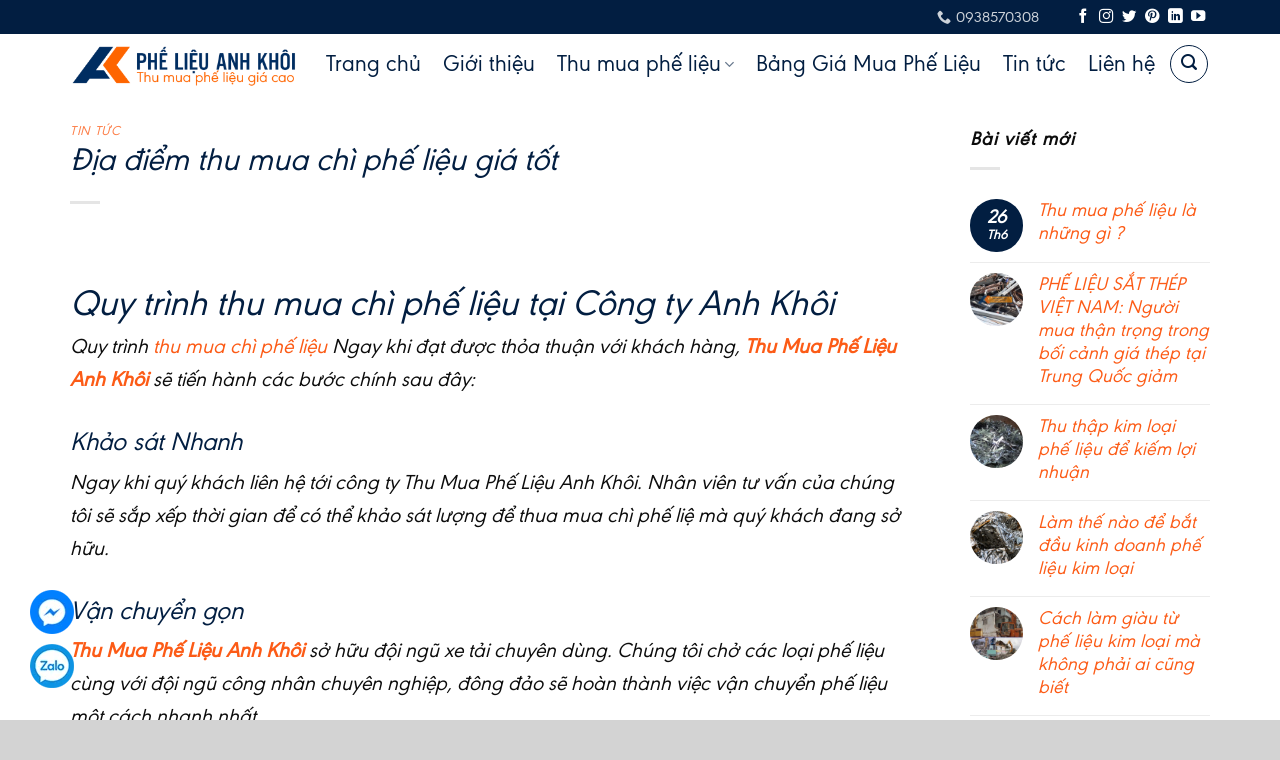

--- FILE ---
content_type: text/html; charset=UTF-8
request_url: https://phelieugiatot.com.vn/thu-mua-chi-phe-lieu/
body_size: 23166
content:
<!DOCTYPE html>
<html lang="vi" prefix="og: https://ogp.me/ns#" class="loading-site no-js">
<head>
	<meta charset="UTF-8" />
	<link rel="profile" href="http://gmpg.org/xfn/11" />
	<link rel="pingback" href="https://phelieugiatot.com.vn/xmlrpc.php" />

	<script>(function(html){html.className = html.className.replace(/\bno-js\b/,'js')})(document.documentElement);</script>
<meta name="viewport" content="width=device-width, initial-scale=1" />
<!-- Tối ưu hóa công cụ tìm kiếm bởi Rank Math - https://rankmath.com/ -->
<title>Địa điểm thu mua chì phế liệu giá tốt - Thu Mua Phế Liệu Giá Cao HCM</title>
<meta name="description" content="Quy trình thu mua chì phế liệu Ngay khi đạt được thỏa thuận với khách hàng, Thu Mua Phế Liệu Anh Khôi sẽ tiến hành các bước chính sau đây:"/>
<meta name="robots" content="index, follow, max-snippet:-1, max-video-preview:-1, max-image-preview:large"/>
<link rel="canonical" href="https://phelieugiatot.com.vn/thu-mua-chi-phe-lieu/" />
<meta property="og:locale" content="vi_VN" />
<meta property="og:type" content="article" />
<meta property="og:title" content="Địa điểm thu mua chì phế liệu giá tốt - Thu Mua Phế Liệu Giá Cao HCM" />
<meta property="og:description" content="Quy trình thu mua chì phế liệu Ngay khi đạt được thỏa thuận với khách hàng, Thu Mua Phế Liệu Anh Khôi sẽ tiến hành các bước chính sau đây:" />
<meta property="og:url" content="https://phelieugiatot.com.vn/thu-mua-chi-phe-lieu/" />
<meta property="og:site_name" content="Thu Mua Phế Liệu Giá Cao HCM" />
<meta property="article:author" content="https://www.facebook.com/muaphelieugiacaotoanquoc" />
<meta property="article:section" content="Tin tức" />
<meta property="og:updated_time" content="2021-04-03T02:37:18+00:00" />
<meta property="og:image" content="https://phelieugiatot.com.vn/wp-content/uploads/2020/11/Phe-Lieu-Giá-Cao-40.jpg" />
<meta property="og:image:secure_url" content="https://phelieugiatot.com.vn/wp-content/uploads/2020/11/Phe-Lieu-Giá-Cao-40.jpg" />
<meta property="og:image:width" content="800" />
<meta property="og:image:height" content="1067" />
<meta property="og:image:alt" content="Địa điểm thu mua chì phế liệu giá tốt" />
<meta property="og:image:type" content="image/jpeg" />
<meta property="article:published_time" content="2020-11-16T16:34:37+00:00" />
<meta property="article:modified_time" content="2021-04-03T02:37:18+00:00" />
<meta name="twitter:card" content="summary_large_image" />
<meta name="twitter:title" content="Địa điểm thu mua chì phế liệu giá tốt - Thu Mua Phế Liệu Giá Cao HCM" />
<meta name="twitter:description" content="Quy trình thu mua chì phế liệu Ngay khi đạt được thỏa thuận với khách hàng, Thu Mua Phế Liệu Anh Khôi sẽ tiến hành các bước chính sau đây:" />
<meta name="twitter:creator" content="@phelieuanhkhoi" />
<meta name="twitter:image" content="https://phelieugiatot.com.vn/wp-content/uploads/2020/11/Phe-Lieu-Giá-Cao-40.jpg" />
<meta name="twitter:label1" content="Được viết bởi" />
<meta name="twitter:data1" content="Phế Liệu Anh Khôi 0938.570.308" />
<meta name="twitter:label2" content="Thời gian để đọc" />
<meta name="twitter:data2" content="3 phút" />
<script type="application/ld+json" class="rank-math-schema">{"@context":"https://schema.org","@graph":[{"@type":["Person","Organization"],"@id":"https://phelieugiatot.com.vn/#person","name":"Thu Mua Ph\u1ebf Li\u1ec7u Gi\u00e1 Cao HCM"},{"@type":"WebSite","@id":"https://phelieugiatot.com.vn/#website","url":"https://phelieugiatot.com.vn","name":"Thu Mua Ph\u1ebf Li\u1ec7u Gi\u00e1 Cao HCM","publisher":{"@id":"https://phelieugiatot.com.vn/#person"},"inLanguage":"vi"},{"@type":"ImageObject","@id":"https://phelieugiatot.com.vn/wp-content/uploads/2020/11/Phe-Lieu-Gia\u0301-Cao-40.jpg","url":"https://phelieugiatot.com.vn/wp-content/uploads/2020/11/Phe-Lieu-Gia\u0301-Cao-40.jpg","width":"800","height":"1067","inLanguage":"vi"},{"@type":"WebPage","@id":"https://phelieugiatot.com.vn/thu-mua-chi-phe-lieu/#webpage","url":"https://phelieugiatot.com.vn/thu-mua-chi-phe-lieu/","name":"\u0110\u1ecba \u0111i\u1ec3m thu mua ch\u00ec ph\u1ebf li\u1ec7u gi\u00e1 t\u1ed1t - Thu Mua Ph\u1ebf Li\u1ec7u Gi\u00e1 Cao HCM","datePublished":"2020-11-16T16:34:37+00:00","dateModified":"2021-04-03T02:37:18+00:00","isPartOf":{"@id":"https://phelieugiatot.com.vn/#website"},"primaryImageOfPage":{"@id":"https://phelieugiatot.com.vn/wp-content/uploads/2020/11/Phe-Lieu-Gia\u0301-Cao-40.jpg"},"inLanguage":"vi"},{"@type":"Person","@id":"https://phelieugiatot.com.vn/author/admin/","name":"Ph\u1ebf Li\u1ec7u Anh Kh\u00f4i 0938.570.308","url":"https://phelieugiatot.com.vn/author/admin/","image":{"@type":"ImageObject","@id":"https://secure.gravatar.com/avatar/95e75a7e984ea940042b2ccad2b2e3233d8ed1d56599837e02d9ce3fc4bae8d1?s=96&amp;d=mm&amp;r=g","url":"https://secure.gravatar.com/avatar/95e75a7e984ea940042b2ccad2b2e3233d8ed1d56599837e02d9ce3fc4bae8d1?s=96&amp;d=mm&amp;r=g","caption":"Ph\u1ebf Li\u1ec7u Anh Kh\u00f4i 0938.570.308","inLanguage":"vi"},"sameAs":["https://phelieugiatot.com.vn/","https://www.facebook.com/muaphelieugiacaotoanquoc","https://twitter.com/phelieuanhkhoi"]},{"@type":"BlogPosting","headline":"\u0110\u1ecba \u0111i\u1ec3m thu mua ch\u00ec ph\u1ebf li\u1ec7u gi\u00e1 t\u1ed1t - Thu Mua Ph\u1ebf Li\u1ec7u Gi\u00e1 Cao HCM","datePublished":"2020-11-16T16:34:37+00:00","dateModified":"2021-04-03T02:37:18+00:00","articleSection":"Tin t\u1ee9c","author":{"@id":"https://phelieugiatot.com.vn/author/admin/","name":"Ph\u1ebf Li\u1ec7u Anh Kh\u00f4i 0938.570.308"},"publisher":{"@id":"https://phelieugiatot.com.vn/#person"},"description":"Quy tr\u00ecnh thu mua ch\u00ec ph\u1ebf li\u1ec7u Ngay khi \u0111\u1ea1t \u0111\u01b0\u1ee3c th\u1ecfa thu\u1eadn v\u1edbi kh\u00e1ch h\u00e0ng, Thu Mua Ph\u1ebf Li\u1ec7u Anh Kh\u00f4i s\u1ebd ti\u1ebfn h\u00e0nh c\u00e1c b\u01b0\u1edbc ch\u00ednh sau \u0111\u00e2y:","name":"\u0110\u1ecba \u0111i\u1ec3m thu mua ch\u00ec ph\u1ebf li\u1ec7u gi\u00e1 t\u1ed1t - Thu Mua Ph\u1ebf Li\u1ec7u Gi\u00e1 Cao HCM","@id":"https://phelieugiatot.com.vn/thu-mua-chi-phe-lieu/#richSnippet","isPartOf":{"@id":"https://phelieugiatot.com.vn/thu-mua-chi-phe-lieu/#webpage"},"image":{"@id":"https://phelieugiatot.com.vn/wp-content/uploads/2020/11/Phe-Lieu-Gia\u0301-Cao-40.jpg"},"inLanguage":"vi","mainEntityOfPage":{"@id":"https://phelieugiatot.com.vn/thu-mua-chi-phe-lieu/#webpage"}}]}</script>
<!-- /Plugin SEO WordPress Rank Math -->

<link rel='prefetch' href='https://phelieugiatot.com.vn/wp-content/themes/flatsome/assets/js/flatsome.js?ver=e2eddd6c228105dac048' />
<link rel='prefetch' href='https://phelieugiatot.com.vn/wp-content/themes/flatsome/assets/js/chunk.slider.js?ver=3.20.4' />
<link rel='prefetch' href='https://phelieugiatot.com.vn/wp-content/themes/flatsome/assets/js/chunk.popups.js?ver=3.20.4' />
<link rel='prefetch' href='https://phelieugiatot.com.vn/wp-content/themes/flatsome/assets/js/chunk.tooltips.js?ver=3.20.4' />
<link rel="alternate" type="application/rss+xml" title="Dòng thông tin Thu Mua Phế Liệu Giá Cao HCM &raquo;" href="https://phelieugiatot.com.vn/feed/" />
<link rel="alternate" type="application/rss+xml" title="Thu Mua Phế Liệu Giá Cao HCM &raquo; Dòng bình luận" href="https://phelieugiatot.com.vn/comments/feed/" />
<link rel="alternate" type="application/rss+xml" title="Thu Mua Phế Liệu Giá Cao HCM &raquo; Địa điểm thu mua chì phế liệu giá tốt Dòng bình luận" href="https://phelieugiatot.com.vn/thu-mua-chi-phe-lieu/feed/" />
<link rel="alternate" title="oNhúng (JSON)" type="application/json+oembed" href="https://phelieugiatot.com.vn/wp-json/oembed/1.0/embed?url=https%3A%2F%2Fphelieugiatot.com.vn%2Fthu-mua-chi-phe-lieu%2F" />
<link rel="alternate" title="oNhúng (XML)" type="text/xml+oembed" href="https://phelieugiatot.com.vn/wp-json/oembed/1.0/embed?url=https%3A%2F%2Fphelieugiatot.com.vn%2Fthu-mua-chi-phe-lieu%2F&#038;format=xml" />
<style id='wp-img-auto-sizes-contain-inline-css' type='text/css'>
img:is([sizes=auto i],[sizes^="auto," i]){contain-intrinsic-size:3000px 1500px}
/*# sourceURL=wp-img-auto-sizes-contain-inline-css */
</style>
<style id='wp-emoji-styles-inline-css' type='text/css'>

	img.wp-smiley, img.emoji {
		display: inline !important;
		border: none !important;
		box-shadow: none !important;
		height: 1em !important;
		width: 1em !important;
		margin: 0 0.07em !important;
		vertical-align: -0.1em !important;
		background: none !important;
		padding: 0 !important;
	}
/*# sourceURL=wp-emoji-styles-inline-css */
</style>
<style id='wp-block-library-inline-css' type='text/css'>
:root{--wp-block-synced-color:#7a00df;--wp-block-synced-color--rgb:122,0,223;--wp-bound-block-color:var(--wp-block-synced-color);--wp-editor-canvas-background:#ddd;--wp-admin-theme-color:#007cba;--wp-admin-theme-color--rgb:0,124,186;--wp-admin-theme-color-darker-10:#006ba1;--wp-admin-theme-color-darker-10--rgb:0,107,160.5;--wp-admin-theme-color-darker-20:#005a87;--wp-admin-theme-color-darker-20--rgb:0,90,135;--wp-admin-border-width-focus:2px}@media (min-resolution:192dpi){:root{--wp-admin-border-width-focus:1.5px}}.wp-element-button{cursor:pointer}:root .has-very-light-gray-background-color{background-color:#eee}:root .has-very-dark-gray-background-color{background-color:#313131}:root .has-very-light-gray-color{color:#eee}:root .has-very-dark-gray-color{color:#313131}:root .has-vivid-green-cyan-to-vivid-cyan-blue-gradient-background{background:linear-gradient(135deg,#00d084,#0693e3)}:root .has-purple-crush-gradient-background{background:linear-gradient(135deg,#34e2e4,#4721fb 50%,#ab1dfe)}:root .has-hazy-dawn-gradient-background{background:linear-gradient(135deg,#faaca8,#dad0ec)}:root .has-subdued-olive-gradient-background{background:linear-gradient(135deg,#fafae1,#67a671)}:root .has-atomic-cream-gradient-background{background:linear-gradient(135deg,#fdd79a,#004a59)}:root .has-nightshade-gradient-background{background:linear-gradient(135deg,#330968,#31cdcf)}:root .has-midnight-gradient-background{background:linear-gradient(135deg,#020381,#2874fc)}:root{--wp--preset--font-size--normal:16px;--wp--preset--font-size--huge:42px}.has-regular-font-size{font-size:1em}.has-larger-font-size{font-size:2.625em}.has-normal-font-size{font-size:var(--wp--preset--font-size--normal)}.has-huge-font-size{font-size:var(--wp--preset--font-size--huge)}.has-text-align-center{text-align:center}.has-text-align-left{text-align:left}.has-text-align-right{text-align:right}.has-fit-text{white-space:nowrap!important}#end-resizable-editor-section{display:none}.aligncenter{clear:both}.items-justified-left{justify-content:flex-start}.items-justified-center{justify-content:center}.items-justified-right{justify-content:flex-end}.items-justified-space-between{justify-content:space-between}.screen-reader-text{border:0;clip-path:inset(50%);height:1px;margin:-1px;overflow:hidden;padding:0;position:absolute;width:1px;word-wrap:normal!important}.screen-reader-text:focus{background-color:#ddd;clip-path:none;color:#444;display:block;font-size:1em;height:auto;left:5px;line-height:normal;padding:15px 23px 14px;text-decoration:none;top:5px;width:auto;z-index:100000}html :where(.has-border-color){border-style:solid}html :where([style*=border-top-color]){border-top-style:solid}html :where([style*=border-right-color]){border-right-style:solid}html :where([style*=border-bottom-color]){border-bottom-style:solid}html :where([style*=border-left-color]){border-left-style:solid}html :where([style*=border-width]){border-style:solid}html :where([style*=border-top-width]){border-top-style:solid}html :where([style*=border-right-width]){border-right-style:solid}html :where([style*=border-bottom-width]){border-bottom-style:solid}html :where([style*=border-left-width]){border-left-style:solid}html :where(img[class*=wp-image-]){height:auto;max-width:100%}:where(figure){margin:0 0 1em}html :where(.is-position-sticky){--wp-admin--admin-bar--position-offset:var(--wp-admin--admin-bar--height,0px)}@media screen and (max-width:600px){html :where(.is-position-sticky){--wp-admin--admin-bar--position-offset:0px}}

/*# sourceURL=wp-block-library-inline-css */
</style><style id='global-styles-inline-css' type='text/css'>
:root{--wp--preset--aspect-ratio--square: 1;--wp--preset--aspect-ratio--4-3: 4/3;--wp--preset--aspect-ratio--3-4: 3/4;--wp--preset--aspect-ratio--3-2: 3/2;--wp--preset--aspect-ratio--2-3: 2/3;--wp--preset--aspect-ratio--16-9: 16/9;--wp--preset--aspect-ratio--9-16: 9/16;--wp--preset--color--black: #000000;--wp--preset--color--cyan-bluish-gray: #abb8c3;--wp--preset--color--white: #ffffff;--wp--preset--color--pale-pink: #f78da7;--wp--preset--color--vivid-red: #cf2e2e;--wp--preset--color--luminous-vivid-orange: #ff6900;--wp--preset--color--luminous-vivid-amber: #fcb900;--wp--preset--color--light-green-cyan: #7bdcb5;--wp--preset--color--vivid-green-cyan: #00d084;--wp--preset--color--pale-cyan-blue: #8ed1fc;--wp--preset--color--vivid-cyan-blue: #0693e3;--wp--preset--color--vivid-purple: #9b51e0;--wp--preset--color--primary: #021e41;--wp--preset--color--secondary: #ff950b;--wp--preset--color--success: #ff950b;--wp--preset--color--alert: #fa0a0a;--wp--preset--gradient--vivid-cyan-blue-to-vivid-purple: linear-gradient(135deg,rgb(6,147,227) 0%,rgb(155,81,224) 100%);--wp--preset--gradient--light-green-cyan-to-vivid-green-cyan: linear-gradient(135deg,rgb(122,220,180) 0%,rgb(0,208,130) 100%);--wp--preset--gradient--luminous-vivid-amber-to-luminous-vivid-orange: linear-gradient(135deg,rgb(252,185,0) 0%,rgb(255,105,0) 100%);--wp--preset--gradient--luminous-vivid-orange-to-vivid-red: linear-gradient(135deg,rgb(255,105,0) 0%,rgb(207,46,46) 100%);--wp--preset--gradient--very-light-gray-to-cyan-bluish-gray: linear-gradient(135deg,rgb(238,238,238) 0%,rgb(169,184,195) 100%);--wp--preset--gradient--cool-to-warm-spectrum: linear-gradient(135deg,rgb(74,234,220) 0%,rgb(151,120,209) 20%,rgb(207,42,186) 40%,rgb(238,44,130) 60%,rgb(251,105,98) 80%,rgb(254,248,76) 100%);--wp--preset--gradient--blush-light-purple: linear-gradient(135deg,rgb(255,206,236) 0%,rgb(152,150,240) 100%);--wp--preset--gradient--blush-bordeaux: linear-gradient(135deg,rgb(254,205,165) 0%,rgb(254,45,45) 50%,rgb(107,0,62) 100%);--wp--preset--gradient--luminous-dusk: linear-gradient(135deg,rgb(255,203,112) 0%,rgb(199,81,192) 50%,rgb(65,88,208) 100%);--wp--preset--gradient--pale-ocean: linear-gradient(135deg,rgb(255,245,203) 0%,rgb(182,227,212) 50%,rgb(51,167,181) 100%);--wp--preset--gradient--electric-grass: linear-gradient(135deg,rgb(202,248,128) 0%,rgb(113,206,126) 100%);--wp--preset--gradient--midnight: linear-gradient(135deg,rgb(2,3,129) 0%,rgb(40,116,252) 100%);--wp--preset--font-size--small: 13px;--wp--preset--font-size--medium: 20px;--wp--preset--font-size--large: 36px;--wp--preset--font-size--x-large: 42px;--wp--preset--spacing--20: 0.44rem;--wp--preset--spacing--30: 0.67rem;--wp--preset--spacing--40: 1rem;--wp--preset--spacing--50: 1.5rem;--wp--preset--spacing--60: 2.25rem;--wp--preset--spacing--70: 3.38rem;--wp--preset--spacing--80: 5.06rem;--wp--preset--shadow--natural: 6px 6px 9px rgba(0, 0, 0, 0.2);--wp--preset--shadow--deep: 12px 12px 50px rgba(0, 0, 0, 0.4);--wp--preset--shadow--sharp: 6px 6px 0px rgba(0, 0, 0, 0.2);--wp--preset--shadow--outlined: 6px 6px 0px -3px rgb(255, 255, 255), 6px 6px rgb(0, 0, 0);--wp--preset--shadow--crisp: 6px 6px 0px rgb(0, 0, 0);}:where(body) { margin: 0; }.wp-site-blocks > .alignleft { float: left; margin-right: 2em; }.wp-site-blocks > .alignright { float: right; margin-left: 2em; }.wp-site-blocks > .aligncenter { justify-content: center; margin-left: auto; margin-right: auto; }:where(.is-layout-flex){gap: 0.5em;}:where(.is-layout-grid){gap: 0.5em;}.is-layout-flow > .alignleft{float: left;margin-inline-start: 0;margin-inline-end: 2em;}.is-layout-flow > .alignright{float: right;margin-inline-start: 2em;margin-inline-end: 0;}.is-layout-flow > .aligncenter{margin-left: auto !important;margin-right: auto !important;}.is-layout-constrained > .alignleft{float: left;margin-inline-start: 0;margin-inline-end: 2em;}.is-layout-constrained > .alignright{float: right;margin-inline-start: 2em;margin-inline-end: 0;}.is-layout-constrained > .aligncenter{margin-left: auto !important;margin-right: auto !important;}.is-layout-constrained > :where(:not(.alignleft):not(.alignright):not(.alignfull)){margin-left: auto !important;margin-right: auto !important;}body .is-layout-flex{display: flex;}.is-layout-flex{flex-wrap: wrap;align-items: center;}.is-layout-flex > :is(*, div){margin: 0;}body .is-layout-grid{display: grid;}.is-layout-grid > :is(*, div){margin: 0;}body{padding-top: 0px;padding-right: 0px;padding-bottom: 0px;padding-left: 0px;}a:where(:not(.wp-element-button)){text-decoration: none;}:root :where(.wp-element-button, .wp-block-button__link){background-color: #32373c;border-width: 0;color: #fff;font-family: inherit;font-size: inherit;font-style: inherit;font-weight: inherit;letter-spacing: inherit;line-height: inherit;padding-top: calc(0.667em + 2px);padding-right: calc(1.333em + 2px);padding-bottom: calc(0.667em + 2px);padding-left: calc(1.333em + 2px);text-decoration: none;text-transform: inherit;}.has-black-color{color: var(--wp--preset--color--black) !important;}.has-cyan-bluish-gray-color{color: var(--wp--preset--color--cyan-bluish-gray) !important;}.has-white-color{color: var(--wp--preset--color--white) !important;}.has-pale-pink-color{color: var(--wp--preset--color--pale-pink) !important;}.has-vivid-red-color{color: var(--wp--preset--color--vivid-red) !important;}.has-luminous-vivid-orange-color{color: var(--wp--preset--color--luminous-vivid-orange) !important;}.has-luminous-vivid-amber-color{color: var(--wp--preset--color--luminous-vivid-amber) !important;}.has-light-green-cyan-color{color: var(--wp--preset--color--light-green-cyan) !important;}.has-vivid-green-cyan-color{color: var(--wp--preset--color--vivid-green-cyan) !important;}.has-pale-cyan-blue-color{color: var(--wp--preset--color--pale-cyan-blue) !important;}.has-vivid-cyan-blue-color{color: var(--wp--preset--color--vivid-cyan-blue) !important;}.has-vivid-purple-color{color: var(--wp--preset--color--vivid-purple) !important;}.has-primary-color{color: var(--wp--preset--color--primary) !important;}.has-secondary-color{color: var(--wp--preset--color--secondary) !important;}.has-success-color{color: var(--wp--preset--color--success) !important;}.has-alert-color{color: var(--wp--preset--color--alert) !important;}.has-black-background-color{background-color: var(--wp--preset--color--black) !important;}.has-cyan-bluish-gray-background-color{background-color: var(--wp--preset--color--cyan-bluish-gray) !important;}.has-white-background-color{background-color: var(--wp--preset--color--white) !important;}.has-pale-pink-background-color{background-color: var(--wp--preset--color--pale-pink) !important;}.has-vivid-red-background-color{background-color: var(--wp--preset--color--vivid-red) !important;}.has-luminous-vivid-orange-background-color{background-color: var(--wp--preset--color--luminous-vivid-orange) !important;}.has-luminous-vivid-amber-background-color{background-color: var(--wp--preset--color--luminous-vivid-amber) !important;}.has-light-green-cyan-background-color{background-color: var(--wp--preset--color--light-green-cyan) !important;}.has-vivid-green-cyan-background-color{background-color: var(--wp--preset--color--vivid-green-cyan) !important;}.has-pale-cyan-blue-background-color{background-color: var(--wp--preset--color--pale-cyan-blue) !important;}.has-vivid-cyan-blue-background-color{background-color: var(--wp--preset--color--vivid-cyan-blue) !important;}.has-vivid-purple-background-color{background-color: var(--wp--preset--color--vivid-purple) !important;}.has-primary-background-color{background-color: var(--wp--preset--color--primary) !important;}.has-secondary-background-color{background-color: var(--wp--preset--color--secondary) !important;}.has-success-background-color{background-color: var(--wp--preset--color--success) !important;}.has-alert-background-color{background-color: var(--wp--preset--color--alert) !important;}.has-black-border-color{border-color: var(--wp--preset--color--black) !important;}.has-cyan-bluish-gray-border-color{border-color: var(--wp--preset--color--cyan-bluish-gray) !important;}.has-white-border-color{border-color: var(--wp--preset--color--white) !important;}.has-pale-pink-border-color{border-color: var(--wp--preset--color--pale-pink) !important;}.has-vivid-red-border-color{border-color: var(--wp--preset--color--vivid-red) !important;}.has-luminous-vivid-orange-border-color{border-color: var(--wp--preset--color--luminous-vivid-orange) !important;}.has-luminous-vivid-amber-border-color{border-color: var(--wp--preset--color--luminous-vivid-amber) !important;}.has-light-green-cyan-border-color{border-color: var(--wp--preset--color--light-green-cyan) !important;}.has-vivid-green-cyan-border-color{border-color: var(--wp--preset--color--vivid-green-cyan) !important;}.has-pale-cyan-blue-border-color{border-color: var(--wp--preset--color--pale-cyan-blue) !important;}.has-vivid-cyan-blue-border-color{border-color: var(--wp--preset--color--vivid-cyan-blue) !important;}.has-vivid-purple-border-color{border-color: var(--wp--preset--color--vivid-purple) !important;}.has-primary-border-color{border-color: var(--wp--preset--color--primary) !important;}.has-secondary-border-color{border-color: var(--wp--preset--color--secondary) !important;}.has-success-border-color{border-color: var(--wp--preset--color--success) !important;}.has-alert-border-color{border-color: var(--wp--preset--color--alert) !important;}.has-vivid-cyan-blue-to-vivid-purple-gradient-background{background: var(--wp--preset--gradient--vivid-cyan-blue-to-vivid-purple) !important;}.has-light-green-cyan-to-vivid-green-cyan-gradient-background{background: var(--wp--preset--gradient--light-green-cyan-to-vivid-green-cyan) !important;}.has-luminous-vivid-amber-to-luminous-vivid-orange-gradient-background{background: var(--wp--preset--gradient--luminous-vivid-amber-to-luminous-vivid-orange) !important;}.has-luminous-vivid-orange-to-vivid-red-gradient-background{background: var(--wp--preset--gradient--luminous-vivid-orange-to-vivid-red) !important;}.has-very-light-gray-to-cyan-bluish-gray-gradient-background{background: var(--wp--preset--gradient--very-light-gray-to-cyan-bluish-gray) !important;}.has-cool-to-warm-spectrum-gradient-background{background: var(--wp--preset--gradient--cool-to-warm-spectrum) !important;}.has-blush-light-purple-gradient-background{background: var(--wp--preset--gradient--blush-light-purple) !important;}.has-blush-bordeaux-gradient-background{background: var(--wp--preset--gradient--blush-bordeaux) !important;}.has-luminous-dusk-gradient-background{background: var(--wp--preset--gradient--luminous-dusk) !important;}.has-pale-ocean-gradient-background{background: var(--wp--preset--gradient--pale-ocean) !important;}.has-electric-grass-gradient-background{background: var(--wp--preset--gradient--electric-grass) !important;}.has-midnight-gradient-background{background: var(--wp--preset--gradient--midnight) !important;}.has-small-font-size{font-size: var(--wp--preset--font-size--small) !important;}.has-medium-font-size{font-size: var(--wp--preset--font-size--medium) !important;}.has-large-font-size{font-size: var(--wp--preset--font-size--large) !important;}.has-x-large-font-size{font-size: var(--wp--preset--font-size--x-large) !important;}
/*# sourceURL=global-styles-inline-css */
</style>

<link rel='stylesheet' id='flatsome-main-css' href='https://phelieugiatot.com.vn/wp-content/themes/flatsome/assets/css/flatsome.css?ver=3.20.4' type='text/css' media='all' />
<style id='flatsome-main-inline-css' type='text/css'>
@font-face {
				font-family: "fl-icons";
				font-display: block;
				src: url(https://phelieugiatot.com.vn/wp-content/themes/flatsome/assets/css/icons/fl-icons.eot?v=3.20.4);
				src:
					url(https://phelieugiatot.com.vn/wp-content/themes/flatsome/assets/css/icons/fl-icons.eot#iefix?v=3.20.4) format("embedded-opentype"),
					url(https://phelieugiatot.com.vn/wp-content/themes/flatsome/assets/css/icons/fl-icons.woff2?v=3.20.4) format("woff2"),
					url(https://phelieugiatot.com.vn/wp-content/themes/flatsome/assets/css/icons/fl-icons.ttf?v=3.20.4) format("truetype"),
					url(https://phelieugiatot.com.vn/wp-content/themes/flatsome/assets/css/icons/fl-icons.woff?v=3.20.4) format("woff"),
					url(https://phelieugiatot.com.vn/wp-content/themes/flatsome/assets/css/icons/fl-icons.svg?v=3.20.4#fl-icons) format("svg");
			}
/*# sourceURL=flatsome-main-inline-css */
</style>
<link rel='stylesheet' id='flatsome-style-css' href='https://phelieugiatot.com.vn/wp-content/themes/flatsome-child/style.css?ver=3.0' type='text/css' media='all' />
<script type="text/javascript" src="https://phelieugiatot.com.vn/wp-includes/js/jquery/jquery.min.js?ver=3.7.1" id="jquery-core-js"></script>
<script type="text/javascript" src="https://phelieugiatot.com.vn/wp-includes/js/jquery/jquery-migrate.min.js?ver=3.4.1" id="jquery-migrate-js"></script>
<script type="text/javascript" src="https://phelieugiatot.com.vn/wp-content/plugins/foxtool/link/index.js?ver=2.5.3" id="index-ft-js"></script>
<link rel="https://api.w.org/" href="https://phelieugiatot.com.vn/wp-json/" /><link rel="alternate" title="JSON" type="application/json" href="https://phelieugiatot.com.vn/wp-json/wp/v2/posts/2819" /><link rel="EditURI" type="application/rsd+xml" title="RSD" href="https://phelieugiatot.com.vn/xmlrpc.php?rsd" />
<meta name="generator" content="WordPress 6.9" />
<link rel='shortlink' href='https://phelieugiatot.com.vn/?p=2819' />
<!-- Global site tag (gtag.js) - Google Analytics -->
<script async src="https://www.googletagmanager.com/gtag/js?id=G-RM836PSQ84"></script>
<script>
  window.dataLayer = window.dataLayer || [];
  function gtag(){dataLayer.push(arguments);}
  gtag('js', new Date());

  gtag('config', 'G-RM836PSQ84');
</script>
<link rel="icon" href="https://phelieugiatot.com.vn/wp-content/uploads/2020/10/icon.png" sizes="32x32" />
<link rel="icon" href="https://phelieugiatot.com.vn/wp-content/uploads/2020/10/icon.png" sizes="192x192" />
<link rel="apple-touch-icon" href="https://phelieugiatot.com.vn/wp-content/uploads/2020/10/icon.png" />
<meta name="msapplication-TileImage" content="https://phelieugiatot.com.vn/wp-content/uploads/2020/10/icon.png" />
<style id="custom-css" type="text/css">:root {--primary-color: #021e41;--fs-color-primary: #021e41;--fs-color-secondary: #ff950b;--fs-color-success: #ff950b;--fs-color-alert: #fa0a0a;--fs-color-base: #0C0C0C;--fs-experimental-link-color: #fc5b16;--fs-experimental-link-color-hover: #000000;}.tooltipster-base {--tooltip-color: #fff;--tooltip-bg-color: #000;}.off-canvas-right .mfp-content, .off-canvas-left .mfp-content {--drawer-width: 300px;}html{background-color:#D3D3D3!important;}.container-width, .full-width .ubermenu-nav, .container, .row{max-width: 1170px}.row.row-collapse{max-width: 1140px}.row.row-small{max-width: 1162.5px}.row.row-large{max-width: 1200px}.header-main{height: 60px}#logo img{max-height: 60px}#logo{width:226px;}#logo img{padding:5px 0;}.header-bottom{min-height: 35px}.header-top{min-height: 20px}.transparent .header-main{height: 60px}.transparent #logo img{max-height: 60px}.has-transparent + .page-title:first-of-type,.has-transparent + #main > .page-title,.has-transparent + #main > div > .page-title,.has-transparent + #main .page-header-wrapper:first-of-type .page-title{padding-top: 90px;}.transparent .header-wrapper{background-color: rgba(10,10,10,0.38)!important;}.transparent .top-divider{display: none;}.header.show-on-scroll,.stuck .header-main{height:86px!important}.stuck #logo img{max-height: 86px!important}.search-form{ width: 53%;}.header-bg-color {background-color: rgba(255,255,255,0.67)}.header-bottom {background-color: #008749}.header-main .nav > li > a{line-height: 32px }.stuck .header-main .nav > li > a{line-height: 50px }.header-bottom-nav > li > a{line-height: 32px }@media (max-width: 549px) {.header-main{height: 70px}#logo img{max-height: 70px}}.main-menu-overlay{background-color: rgba(71,71,71,0.84)}.nav-dropdown-has-arrow.nav-dropdown-has-border li.has-dropdown:before{border-bottom-color: #007211;}.nav .nav-dropdown{border-color: #007211 }.nav-dropdown{border-radius:3px}.nav-dropdown{font-size:100%}.nav-dropdown-has-arrow li.has-dropdown:after{border-bottom-color: #FFFFFF;}.nav .nav-dropdown{background-color: #FFFFFF}h1,h2,h3,h4,h5,h6,.heading-font{color: #021e41;}body{font-size: 120%;}@media screen and (max-width: 549px){body{font-size: 120%;}}body{font-family: "Open Sans Condensed", sans-serif;}body {font-weight: 400;font-style: italic;}.nav > li > a {font-family: Roboto, sans-serif;}.mobile-sidebar-levels-2 .nav > li > ul > li > a {font-family: Roboto, sans-serif;}.nav > li > a,.mobile-sidebar-levels-2 .nav > li > ul > li > a {font-weight: 700;font-style: normal;}h1,h2,h3,h4,h5,h6,.heading-font, .off-canvas-center .nav-sidebar.nav-vertical > li > a{font-family: "Open Sans Condensed", sans-serif;}h1,h2,h3,h4,h5,h6,.heading-font,.banner h1,.banner h2 {font-weight: 400;font-style: italic;}.alt-font{font-family: Helvetica,Arial,sans-serif;}.breadcrumbs{text-transform: none;}button,.button{text-transform: none;}.nav > li > a, .links > li > a{text-transform: none;}.section-title span{text-transform: none;}h3.widget-title,span.widget-title{text-transform: none;}.header:not(.transparent) .top-bar-nav > li > a {color: #ffffff;}.header:not(.transparent) .top-bar-nav.nav > li > a:hover,.header:not(.transparent) .top-bar-nav.nav > li.active > a,.header:not(.transparent) .top-bar-nav.nav > li.current > a,.header:not(.transparent) .top-bar-nav.nav > li > a.active,.header:not(.transparent) .top-bar-nav.nav > li > a.current{color: #eeee22;}.top-bar-nav.nav-line-bottom > li > a:before,.top-bar-nav.nav-line-grow > li > a:before,.top-bar-nav.nav-line > li > a:before,.top-bar-nav.nav-box > li > a:hover,.top-bar-nav.nav-box > li.active > a,.top-bar-nav.nav-pills > li > a:hover,.top-bar-nav.nav-pills > li.active > a{color:#FFF!important;background-color: #eeee22;}.header:not(.transparent) .header-nav-main.nav > li > a {color: #021e41;}.header:not(.transparent) .header-nav-main.nav > li > a:hover,.header:not(.transparent) .header-nav-main.nav > li.active > a,.header:not(.transparent) .header-nav-main.nav > li.current > a,.header:not(.transparent) .header-nav-main.nav > li > a.active,.header:not(.transparent) .header-nav-main.nav > li > a.current{color: #ff950b;}.header-nav-main.nav-line-bottom > li > a:before,.header-nav-main.nav-line-grow > li > a:before,.header-nav-main.nav-line > li > a:before,.header-nav-main.nav-box > li > a:hover,.header-nav-main.nav-box > li.active > a,.header-nav-main.nav-pills > li > a:hover,.header-nav-main.nav-pills > li.active > a{color:#FFF!important;background-color: #ff950b;}.header:not(.transparent) .header-bottom-nav.nav > li > a{color: #ffffff;}.header:not(.transparent) .header-bottom-nav.nav > li > a:hover,.header:not(.transparent) .header-bottom-nav.nav > li.active > a,.header:not(.transparent) .header-bottom-nav.nav > li.current > a,.header:not(.transparent) .header-bottom-nav.nav > li > a.active,.header:not(.transparent) .header-bottom-nav.nav > li > a.current{color: #eeee22;}.header-bottom-nav.nav-line-bottom > li > a:before,.header-bottom-nav.nav-line-grow > li > a:before,.header-bottom-nav.nav-line > li > a:before,.header-bottom-nav.nav-box > li > a:hover,.header-bottom-nav.nav-box > li.active > a,.header-bottom-nav.nav-pills > li > a:hover,.header-bottom-nav.nav-pills > li.active > a{color:#FFF!important;background-color: #eeee22;}.current .breadcrumb-step, [data-icon-label]:after, .button#place_order,.button.checkout,.checkout-button,.single_add_to_cart_button.button, .sticky-add-to-cart-select-options-button{background-color: #DD3333!important }.header-main .social-icons,.header-main .cart-icon strong,.header-main .menu-title,.header-main .header-button > .button.is-outline,.header-main .nav > li > a > i:not(.icon-angle-down){color: #021e41!important;}.header-main .header-button > .button.is-outline,.header-main .cart-icon strong:after,.header-main .cart-icon strong{border-color: #021e41!important;}.header-main .header-button > .button:not(.is-outline){background-color: #021e41!important;}.header-main .current-dropdown .cart-icon strong,.header-main .header-button > .button:hover,.header-main .header-button > .button:hover i,.header-main .header-button > .button:hover span{color:#FFF!important;}.header-main .menu-title:hover,.header-main .social-icons a:hover,.header-main .header-button > .button.is-outline:hover,.header-main .nav > li > a:hover > i:not(.icon-angle-down){color: #e89247!important;}.header-main .current-dropdown .cart-icon strong,.header-main .header-button > .button:hover{background-color: #e89247!important;}.header-main .current-dropdown .cart-icon strong:after,.header-main .current-dropdown .cart-icon strong,.header-main .header-button > .button:hover{border-color: #e89247!important;}.footer-2{background-color: #081B29}.absolute-footer, html{background-color: rgba(0,0,0,0.86)}.page-title-small + main .product-container > .row{padding-top:0;}.nav-vertical-fly-out > li + li {border-top-width: 1px; border-top-style: solid;}/* Custom CSS */.header.show-on-scroll, .stuck .header-main {height: 60px!important;}.meta-related{display:block;margin-top:10px;margin-bottom: 10px;} .meta-related ul li {list-style: square;font-size: 15px;margin-bottom:0px;} .meta-related ul li a{color: #0092ff;text-transform: none; } .meta-related ul li a:hover{color: #0072c8;}.label-new.menu-item > a:after{content:"Mới";}.label-hot.menu-item > a:after{content:"Nổi bật";}.label-sale.menu-item > a:after{content:"Giảm giá";}.label-popular.menu-item > a:after{content:"Phổ biến";}</style><style id="kirki-inline-styles">/* cyrillic-ext */
@font-face {
  font-family: 'Roboto';
  font-style: normal;
  font-weight: 700;
  font-stretch: 100%;
  font-display: swap;
  src: url(https://phelieugiatot.com.vn/wp-content/fonts/roboto/KFOMCnqEu92Fr1ME7kSn66aGLdTylUAMQXC89YmC2DPNWuYjalmZiArmlw.woff2) format('woff2');
  unicode-range: U+0460-052F, U+1C80-1C8A, U+20B4, U+2DE0-2DFF, U+A640-A69F, U+FE2E-FE2F;
}
/* cyrillic */
@font-face {
  font-family: 'Roboto';
  font-style: normal;
  font-weight: 700;
  font-stretch: 100%;
  font-display: swap;
  src: url(https://phelieugiatot.com.vn/wp-content/fonts/roboto/KFOMCnqEu92Fr1ME7kSn66aGLdTylUAMQXC89YmC2DPNWuYjalmQiArmlw.woff2) format('woff2');
  unicode-range: U+0301, U+0400-045F, U+0490-0491, U+04B0-04B1, U+2116;
}
/* greek-ext */
@font-face {
  font-family: 'Roboto';
  font-style: normal;
  font-weight: 700;
  font-stretch: 100%;
  font-display: swap;
  src: url(https://phelieugiatot.com.vn/wp-content/fonts/roboto/KFOMCnqEu92Fr1ME7kSn66aGLdTylUAMQXC89YmC2DPNWuYjalmYiArmlw.woff2) format('woff2');
  unicode-range: U+1F00-1FFF;
}
/* greek */
@font-face {
  font-family: 'Roboto';
  font-style: normal;
  font-weight: 700;
  font-stretch: 100%;
  font-display: swap;
  src: url(https://phelieugiatot.com.vn/wp-content/fonts/roboto/KFOMCnqEu92Fr1ME7kSn66aGLdTylUAMQXC89YmC2DPNWuYjalmXiArmlw.woff2) format('woff2');
  unicode-range: U+0370-0377, U+037A-037F, U+0384-038A, U+038C, U+038E-03A1, U+03A3-03FF;
}
/* math */
@font-face {
  font-family: 'Roboto';
  font-style: normal;
  font-weight: 700;
  font-stretch: 100%;
  font-display: swap;
  src: url(https://phelieugiatot.com.vn/wp-content/fonts/roboto/KFOMCnqEu92Fr1ME7kSn66aGLdTylUAMQXC89YmC2DPNWuYjalnoiArmlw.woff2) format('woff2');
  unicode-range: U+0302-0303, U+0305, U+0307-0308, U+0310, U+0312, U+0315, U+031A, U+0326-0327, U+032C, U+032F-0330, U+0332-0333, U+0338, U+033A, U+0346, U+034D, U+0391-03A1, U+03A3-03A9, U+03B1-03C9, U+03D1, U+03D5-03D6, U+03F0-03F1, U+03F4-03F5, U+2016-2017, U+2034-2038, U+203C, U+2040, U+2043, U+2047, U+2050, U+2057, U+205F, U+2070-2071, U+2074-208E, U+2090-209C, U+20D0-20DC, U+20E1, U+20E5-20EF, U+2100-2112, U+2114-2115, U+2117-2121, U+2123-214F, U+2190, U+2192, U+2194-21AE, U+21B0-21E5, U+21F1-21F2, U+21F4-2211, U+2213-2214, U+2216-22FF, U+2308-230B, U+2310, U+2319, U+231C-2321, U+2336-237A, U+237C, U+2395, U+239B-23B7, U+23D0, U+23DC-23E1, U+2474-2475, U+25AF, U+25B3, U+25B7, U+25BD, U+25C1, U+25CA, U+25CC, U+25FB, U+266D-266F, U+27C0-27FF, U+2900-2AFF, U+2B0E-2B11, U+2B30-2B4C, U+2BFE, U+3030, U+FF5B, U+FF5D, U+1D400-1D7FF, U+1EE00-1EEFF;
}
/* symbols */
@font-face {
  font-family: 'Roboto';
  font-style: normal;
  font-weight: 700;
  font-stretch: 100%;
  font-display: swap;
  src: url(https://phelieugiatot.com.vn/wp-content/fonts/roboto/KFOMCnqEu92Fr1ME7kSn66aGLdTylUAMQXC89YmC2DPNWuYjaln6iArmlw.woff2) format('woff2');
  unicode-range: U+0001-000C, U+000E-001F, U+007F-009F, U+20DD-20E0, U+20E2-20E4, U+2150-218F, U+2190, U+2192, U+2194-2199, U+21AF, U+21E6-21F0, U+21F3, U+2218-2219, U+2299, U+22C4-22C6, U+2300-243F, U+2440-244A, U+2460-24FF, U+25A0-27BF, U+2800-28FF, U+2921-2922, U+2981, U+29BF, U+29EB, U+2B00-2BFF, U+4DC0-4DFF, U+FFF9-FFFB, U+10140-1018E, U+10190-1019C, U+101A0, U+101D0-101FD, U+102E0-102FB, U+10E60-10E7E, U+1D2C0-1D2D3, U+1D2E0-1D37F, U+1F000-1F0FF, U+1F100-1F1AD, U+1F1E6-1F1FF, U+1F30D-1F30F, U+1F315, U+1F31C, U+1F31E, U+1F320-1F32C, U+1F336, U+1F378, U+1F37D, U+1F382, U+1F393-1F39F, U+1F3A7-1F3A8, U+1F3AC-1F3AF, U+1F3C2, U+1F3C4-1F3C6, U+1F3CA-1F3CE, U+1F3D4-1F3E0, U+1F3ED, U+1F3F1-1F3F3, U+1F3F5-1F3F7, U+1F408, U+1F415, U+1F41F, U+1F426, U+1F43F, U+1F441-1F442, U+1F444, U+1F446-1F449, U+1F44C-1F44E, U+1F453, U+1F46A, U+1F47D, U+1F4A3, U+1F4B0, U+1F4B3, U+1F4B9, U+1F4BB, U+1F4BF, U+1F4C8-1F4CB, U+1F4D6, U+1F4DA, U+1F4DF, U+1F4E3-1F4E6, U+1F4EA-1F4ED, U+1F4F7, U+1F4F9-1F4FB, U+1F4FD-1F4FE, U+1F503, U+1F507-1F50B, U+1F50D, U+1F512-1F513, U+1F53E-1F54A, U+1F54F-1F5FA, U+1F610, U+1F650-1F67F, U+1F687, U+1F68D, U+1F691, U+1F694, U+1F698, U+1F6AD, U+1F6B2, U+1F6B9-1F6BA, U+1F6BC, U+1F6C6-1F6CF, U+1F6D3-1F6D7, U+1F6E0-1F6EA, U+1F6F0-1F6F3, U+1F6F7-1F6FC, U+1F700-1F7FF, U+1F800-1F80B, U+1F810-1F847, U+1F850-1F859, U+1F860-1F887, U+1F890-1F8AD, U+1F8B0-1F8BB, U+1F8C0-1F8C1, U+1F900-1F90B, U+1F93B, U+1F946, U+1F984, U+1F996, U+1F9E9, U+1FA00-1FA6F, U+1FA70-1FA7C, U+1FA80-1FA89, U+1FA8F-1FAC6, U+1FACE-1FADC, U+1FADF-1FAE9, U+1FAF0-1FAF8, U+1FB00-1FBFF;
}
/* vietnamese */
@font-face {
  font-family: 'Roboto';
  font-style: normal;
  font-weight: 700;
  font-stretch: 100%;
  font-display: swap;
  src: url(https://phelieugiatot.com.vn/wp-content/fonts/roboto/KFOMCnqEu92Fr1ME7kSn66aGLdTylUAMQXC89YmC2DPNWuYjalmbiArmlw.woff2) format('woff2');
  unicode-range: U+0102-0103, U+0110-0111, U+0128-0129, U+0168-0169, U+01A0-01A1, U+01AF-01B0, U+0300-0301, U+0303-0304, U+0308-0309, U+0323, U+0329, U+1EA0-1EF9, U+20AB;
}
/* latin-ext */
@font-face {
  font-family: 'Roboto';
  font-style: normal;
  font-weight: 700;
  font-stretch: 100%;
  font-display: swap;
  src: url(https://phelieugiatot.com.vn/wp-content/fonts/roboto/KFOMCnqEu92Fr1ME7kSn66aGLdTylUAMQXC89YmC2DPNWuYjalmaiArmlw.woff2) format('woff2');
  unicode-range: U+0100-02BA, U+02BD-02C5, U+02C7-02CC, U+02CE-02D7, U+02DD-02FF, U+0304, U+0308, U+0329, U+1D00-1DBF, U+1E00-1E9F, U+1EF2-1EFF, U+2020, U+20A0-20AB, U+20AD-20C0, U+2113, U+2C60-2C7F, U+A720-A7FF;
}
/* latin */
@font-face {
  font-family: 'Roboto';
  font-style: normal;
  font-weight: 700;
  font-stretch: 100%;
  font-display: swap;
  src: url(https://phelieugiatot.com.vn/wp-content/fonts/roboto/KFOMCnqEu92Fr1ME7kSn66aGLdTylUAMQXC89YmC2DPNWuYjalmUiAo.woff2) format('woff2');
  unicode-range: U+0000-00FF, U+0131, U+0152-0153, U+02BB-02BC, U+02C6, U+02DA, U+02DC, U+0304, U+0308, U+0329, U+2000-206F, U+20AC, U+2122, U+2191, U+2193, U+2212, U+2215, U+FEFF, U+FFFD;
}</style></head>

<body class="wp-singular post-template-default single single-post postid-2819 single-format-standard wp-theme-flatsome wp-child-theme-flatsome-child full-width box-shadow lightbox nav-dropdown-has-arrow nav-dropdown-has-shadow nav-dropdown-has-border mobile-submenu-slide mobile-submenu-slide-levels-1">


<a class="skip-link screen-reader-text" href="#main">Bỏ qua nội dung</a>

<div id="wrapper">

	
	<header id="header" class="header has-sticky sticky-jump">
		<div class="header-wrapper">
			<div id="top-bar" class="header-top hide-for-sticky nav-dark">
    <div class="flex-row container">
      <div class="flex-col hide-for-medium flex-left">
          <ul class="nav nav-left medium-nav-center nav-small  nav-divided">
                        </ul>
      </div>

      <div class="flex-col hide-for-medium flex-center">
          <ul class="nav nav-center nav-small  nav-divided">
                        </ul>
      </div>

      <div class="flex-col hide-for-medium flex-right">
         <ul class="nav top-bar-nav nav-right nav-small  nav-divided">
              <li class="header-contact-wrapper">
		<ul id="header-contact" class="nav medium-nav-center nav-divided nav-uppercase header-contact">
		
			
			
						<li>
			  <a href="tel:0938570308" class="tooltip" title="0938570308">
			     <i class="icon-phone" aria-hidden="true" style="font-size:14px;"></i>			      <span>0938570308</span>
			  </a>
			</li>
			
				</ul>
</li>
<li class="html header-social-icons ml-0">
	<div class="social-icons follow-icons" ><a href="https://www.facebook.com/muaphelieugiacaotoanquoc" target="_blank" data-label="Facebook" class="icon plain tooltip facebook" title="Theo dõi trên Facebook" aria-label="Theo dõi trên Facebook" rel="noopener nofollow"><i class="icon-facebook" aria-hidden="true"></i></a><a href="https://www.pinterest.com/muaphelieutoanquoc" target="_blank" data-label="Instagram" class="icon plain tooltip instagram" title="Theo dõi trên Instagram" aria-label="Theo dõi trên Instagram" rel="noopener nofollow"><i class="icon-instagram" aria-hidden="true"></i></a><a href="https://twitter.com/phelieuanhkhoi" data-label="Twitter" target="_blank" class="icon plain tooltip twitter" title="Theo dõi trên Twitter" aria-label="Theo dõi trên Twitter" rel="noopener nofollow"><i class="icon-twitter" aria-hidden="true"></i></a><a href="https://www.pinterest.com/ptunglinh" data-label="Pinterest" target="_blank" class="icon plain tooltip pinterest" title="Theo dõi trên Pinterest" aria-label="Theo dõi trên Pinterest" rel="noopener nofollow"><i class="icon-pinterest" aria-hidden="true"></i></a><a href="https://www.linkedin.com/in/phelieugiacao/" data-label="LinkedIn" target="_blank" class="icon plain tooltip linkedin" title="Theo dõi trên LinkedIn" aria-label="Theo dõi trên LinkedIn" rel="noopener nofollow"><i class="icon-linkedin" aria-hidden="true"></i></a><a href="https://www.youtube.com/channel/UCn21f9MI1CS_e9y7-kSqS5g" data-label="YouTube" target="_blank" class="icon plain tooltip youtube" title="Theo dõi trên YouTube" aria-label="Theo dõi trên YouTube" rel="noopener nofollow"><i class="icon-youtube" aria-hidden="true"></i></a></div></li>
          </ul>
      </div>

            <div class="flex-col show-for-medium flex-grow">
          <ul class="nav nav-center nav-small mobile-nav  nav-divided">
              <li class="header-contact-wrapper">
		<ul id="header-contact" class="nav medium-nav-center nav-divided nav-uppercase header-contact">
		
			
			
						<li>
			  <a href="tel:0938570308" class="tooltip" title="0938570308">
			     <i class="icon-phone" aria-hidden="true" style="font-size:14px;"></i>			      <span>0938570308</span>
			  </a>
			</li>
			
				</ul>
</li>
          </ul>
      </div>
      
    </div>
</div>
<div id="masthead" class="header-main nav-dark">
      <div class="header-inner flex-row container logo-left medium-logo-center" role="navigation">

          <!-- Logo -->
          <div id="logo" class="flex-col logo">
            
<!-- Header logo -->
<a href="https://phelieugiatot.com.vn/" title="Thu Mua Phế Liệu Giá Cao HCM - Phế liệu Anh Khôi Top ❶ Công ty thu mua phế liệu giá cao toàn quốc. " rel="home">
		<img width="1020" height="212" src="https://phelieugiatot.com.vn/wp-content/uploads/2020/10/logo-1400x291.png" class="header_logo header-logo" alt="Thu Mua Phế Liệu Giá Cao HCM"/><img  width="1020" height="212" src="https://phelieugiatot.com.vn/wp-content/uploads/2020/10/logo-1400x291.png" class="header-logo-dark" alt="Thu Mua Phế Liệu Giá Cao HCM"/></a>
          </div>

          <!-- Mobile Left Elements -->
          <div class="flex-col show-for-medium flex-left">
            <ul class="mobile-nav nav nav-left ">
              <li class="nav-icon has-icon">
	<div class="header-button">		<a href="#" class="icon primary button round is-small" data-open="#main-menu" data-pos="left" data-bg="main-menu-overlay" role="button" aria-label="Menu" aria-controls="main-menu" aria-expanded="false" aria-haspopup="dialog" data-flatsome-role-button>
			<i class="icon-menu" aria-hidden="true"></i>					</a>
	 </div> </li>
            </ul>
          </div>

          <!-- Left Elements -->
          <div class="flex-col hide-for-medium flex-left
            flex-grow">
            <ul class="header-nav header-nav-main nav nav-left  nav-spacing-large nav-uppercase" >
              <li id="menu-item-1309" class="menu-item menu-item-type-post_type menu-item-object-page menu-item-home menu-item-1309 menu-item-design-default"><a href="https://phelieugiatot.com.vn/" class="nav-top-link">Trang chủ</a></li>
<li id="menu-item-1308" class="menu-item menu-item-type-post_type menu-item-object-page menu-item-1308 menu-item-design-default"><a href="https://phelieugiatot.com.vn/gioi-thieu/" class="nav-top-link">Giới thiệu</a></li>
<li id="menu-item-2107" class="menu-item menu-item-type-post_type menu-item-object-page menu-item-has-children menu-item-2107 menu-item-design-default has-dropdown"><a href="https://phelieugiatot.com.vn/thu-mua-phe-lieu/" class="nav-top-link" aria-expanded="false" aria-haspopup="menu">Thu mua phế liệu<i class="icon-angle-down" aria-hidden="true"></i></a>
<ul class="sub-menu nav-dropdown nav-dropdown-simple">
	<li id="menu-item-2308" class="menu-item menu-item-type-custom menu-item-object-custom menu-item-has-children menu-item-2308 nav-dropdown-col"><a href="#">Loại phế liệu</a>
	<ul class="sub-menu nav-column nav-dropdown-simple">
		<li id="menu-item-2301" class="menu-item menu-item-type-post_type menu-item-object-post menu-item-2301"><a href="https://phelieugiatot.com.vn/thu-mua-phe-lieu-day-dien/">Thu mua phế liệu DÂY ĐIỆN</a></li>
		<li id="menu-item-2298" class="menu-item menu-item-type-post_type menu-item-object-post menu-item-2298"><a href="https://phelieugiatot.com.vn/thu-mua-phe-lieu-mui-khoan-cu/">Thu mua phế liệu MŨI KHOAN CŨ</a></li>
		<li id="menu-item-2299" class="menu-item menu-item-type-post_type menu-item-object-post menu-item-2299"><a href="https://phelieugiatot.com.vn/thu-mua-phe-lieu-may-moc-cu/">Thu mua phế liệu MÁY MÓC CŨ</a></li>
		<li id="menu-item-2300" class="menu-item menu-item-type-post_type menu-item-object-post menu-item-2300"><a href="https://phelieugiatot.com.vn/thu-mua-phe-lieu-ton-cu/">Thu mua phế liệu TÔN CŨ</a></li>
		<li id="menu-item-2302" class="menu-item menu-item-type-post_type menu-item-object-post menu-item-2302"><a href="https://phelieugiatot.com.vn/thu-mua-phe-lieu-day-dong/">Thu mua phế liệu DÂY ĐỒNG</a></li>
		<li id="menu-item-2303" class="menu-item menu-item-type-post_type menu-item-object-post menu-item-2303"><a href="https://phelieugiatot.com.vn/thu-mua-phe-lieu-kem/">Thu mua phế liệu KẼM</a></li>
		<li id="menu-item-2304" class="menu-item menu-item-type-post_type menu-item-object-post menu-item-2304"><a href="https://phelieugiatot.com.vn/thu-mua-phe-lieu-nhom/">Thu mua phế liệu NHÔM</a></li>
		<li id="menu-item-2307" class="menu-item menu-item-type-post_type menu-item-object-post menu-item-2307"><a href="https://phelieugiatot.com.vn/thu-mua-phe-lieu-sat/">Công ty thu mua phế liệu SẮT giá tốt 2021</a></li>
		<li id="menu-item-2305" class="menu-item menu-item-type-post_type menu-item-object-post menu-item-2305"><a href="https://phelieugiatot.com.vn/thu-mua-phe-lieu-inox/">Thu mua phế liệu INOX</a></li>
	</ul>
</li>
	<li id="menu-item-2309" class="menu-item menu-item-type-custom menu-item-object-custom menu-item-has-children menu-item-2309 nav-dropdown-col"><a href="#">Địa điểm thu mua</a>
	<ul class="sub-menu nav-column nav-dropdown-simple">
		<li id="menu-item-2311" class="menu-item menu-item-type-post_type menu-item-object-post menu-item-2311"><a href="https://phelieugiatot.com.vn/thu-mua-phe-lieu-tai-binh-duong/">Thu mua phế liệu tại Bình Dương</a></li>
		<li id="menu-item-2315" class="menu-item menu-item-type-post_type menu-item-object-post menu-item-2315"><a href="https://phelieugiatot.com.vn/thu-mua-phe-lieu-tai-can-tho/">Thu mua phế liệu tại Cần Thơ</a></li>
		<li id="menu-item-2317" class="menu-item menu-item-type-post_type menu-item-object-post menu-item-2317"><a href="https://phelieugiatot.com.vn/thu-mua-phe-lieu-tai-da-nang/">Thu mua phế liệu tại Đà Nẵng</a></li>
		<li id="menu-item-2318" class="menu-item menu-item-type-post_type menu-item-object-post menu-item-2318"><a href="https://phelieugiatot.com.vn/thu-mua-phe-lieu-tai-dong-nai/">Thu mua phế liệu tại Đồng Nai</a></li>
		<li id="menu-item-2320" class="menu-item menu-item-type-post_type menu-item-object-post menu-item-2320"><a href="https://phelieugiatot.com.vn/thu-mua-phe-lieu-tai-ha-noi/">Thu mua phế liệu tại Hà Nội</a></li>
		<li id="menu-item-2322" class="menu-item menu-item-type-post_type menu-item-object-post menu-item-2322"><a href="https://phelieugiatot.com.vn/thu-mua-phe-lieu-tai-long-an/">Thu mua phế liệu tại Long An</a></li>
		<li id="menu-item-2339" class="menu-item menu-item-type-post_type menu-item-object-post menu-item-2339"><a href="https://phelieugiatot.com.vn/thu-mua-phe-lieu-tai-tay-ninh/">Thu mua phế liệu tại Tây Ninh</a></li>
		<li id="menu-item-2340" class="menu-item menu-item-type-post_type menu-item-object-post menu-item-2340"><a href="https://phelieugiatot.com.vn/thu-mua-phe-lieu-tai-thu-duc/">Thu mua phế liệu tại Thủ Đức</a></li>
		<li id="menu-item-2341" class="menu-item menu-item-type-post_type menu-item-object-post menu-item-2341"><a href="https://phelieugiatot.com.vn/thu-mua-phe-lieu-tai-tien-giang/">Thu mua phế liệu tại Tiền Giang</a></li>
		<li id="menu-item-2342" class="menu-item menu-item-type-post_type menu-item-object-post menu-item-2342"><a href="https://phelieugiatot.com.vn/thu-mua-phe-lieu-tai-vung-tau/">Thu mua phế liệu tại Vũng Tàu</a></li>
	</ul>
</li>
	<li id="menu-item-2343" class="menu-item menu-item-type-custom menu-item-object-custom menu-item-has-children menu-item-2343 nav-dropdown-col"><a href="#">Thu mua phế liệu kv HCM</a>
	<ul class="sub-menu nav-column nav-dropdown-simple">
		<li id="menu-item-2325" class="menu-item menu-item-type-post_type menu-item-object-post menu-item-2325"><a href="https://phelieugiatot.com.vn/thu-mua-phe-lieu-tai-quan-1/">Thu mua phế liệu tại Quận 1</a></li>
		<li id="menu-item-2329" class="menu-item menu-item-type-post_type menu-item-object-post menu-item-2329"><a href="https://phelieugiatot.com.vn/thu-mua-phe-lieu-tai-quan-2/">Thu mua phế liệu tại Quận 2</a></li>
		<li id="menu-item-2330" class="menu-item menu-item-type-post_type menu-item-object-post menu-item-2330"><a href="https://phelieugiatot.com.vn/thu-mua-phe-lieu-tai-quan-3/">Thu mua phế liệu tại Quận 3</a></li>
		<li id="menu-item-2331" class="menu-item menu-item-type-post_type menu-item-object-post menu-item-2331"><a href="https://phelieugiatot.com.vn/thu-mua-phe-lieu-tai-quan-4/">Thu mua phế liệu tại Quận 4</a></li>
		<li id="menu-item-2332" class="menu-item menu-item-type-post_type menu-item-object-post menu-item-2332"><a href="https://phelieugiatot.com.vn/thu-mua-phe-lieu-tai-quan-5/">Thu mua phế liệu tại Quận 5</a></li>
		<li id="menu-item-2333" class="menu-item menu-item-type-post_type menu-item-object-post menu-item-2333"><a href="https://phelieugiatot.com.vn/thu-mua-phe-lieu-tai-quan-6/">Thu mua phế liệu tại Quận 6</a></li>
		<li id="menu-item-2334" class="menu-item menu-item-type-post_type menu-item-object-post menu-item-2334"><a href="https://phelieugiatot.com.vn/thu-mua-phe-lieu-tai-quan-7/">Thu mua phế liệu tại Quận 7</a></li>
		<li id="menu-item-2335" class="menu-item menu-item-type-post_type menu-item-object-post menu-item-2335"><a href="https://phelieugiatot.com.vn/thu-mua-phe-lieu-tai-quan-8/">Thu mua phế liệu tại Quận 8</a></li>
		<li id="menu-item-2336" class="menu-item menu-item-type-post_type menu-item-object-post menu-item-2336"><a href="https://phelieugiatot.com.vn/thu-mua-phe-lieu-tai-quan-9/">Thu mua phế liệu tại Quận 9</a></li>
		<li id="menu-item-2326" class="menu-item menu-item-type-post_type menu-item-object-post menu-item-2326"><a href="https://phelieugiatot.com.vn/thu-mua-phe-lieu-tai-quan-10/">Thu mua phế liệu tại Quận 10</a></li>
		<li id="menu-item-2327" class="menu-item menu-item-type-post_type menu-item-object-post menu-item-2327"><a href="https://phelieugiatot.com.vn/thu-mua-phe-lieu-tai-quan-11/">Thu mua phế liệu tại Quận 11</a></li>
		<li id="menu-item-2328" class="menu-item menu-item-type-post_type menu-item-object-post menu-item-2328"><a href="https://phelieugiatot.com.vn/thu-mua-phe-lieu-tai-quan-12/">Thu mua phế liệu tại Quận 12</a></li>
		<li id="menu-item-2337" class="menu-item menu-item-type-post_type menu-item-object-post menu-item-2337"><a href="https://phelieugiatot.com.vn/thu-mua-phe-lieu-tai-tan-binh/">Thu mua phế liệu tại Tân Bình</a></li>
		<li id="menu-item-2338" class="menu-item menu-item-type-post_type menu-item-object-post menu-item-2338"><a href="https://phelieugiatot.com.vn/thu-mua-phe-lieu-tai-tan-phu/">Thu mua phế liệu tại Tân Phú</a></li>
		<li id="menu-item-2319" class="menu-item menu-item-type-post_type menu-item-object-post menu-item-2319"><a href="https://phelieugiatot.com.vn/thu-mua-phe-lieu-tai-go-vap/">Thu mua phế liệu tại Gò Vấp</a></li>
		<li id="menu-item-2324" class="menu-item menu-item-type-post_type menu-item-object-post menu-item-2324"><a href="https://phelieugiatot.com.vn/thu-mua-phe-lieu-tai-phu-nhuan/">Thu mua phế liệu tại Phú Nhuận</a></li>
		<li id="menu-item-2321" class="menu-item menu-item-type-post_type menu-item-object-post menu-item-2321"><a href="https://phelieugiatot.com.vn/thu-mua-phe-lieu-tai-hoc-mon/">Thu mua phế liệu tại Hóc Môn</a></li>
		<li id="menu-item-2312" class="menu-item menu-item-type-post_type menu-item-object-post menu-item-2312"><a href="https://phelieugiatot.com.vn/thu-mua-phe-lieu-tai-binh-tan/">Thu mua phế liệu tại Bình Tân</a></li>
		<li id="menu-item-2310" class="menu-item menu-item-type-post_type menu-item-object-post menu-item-2310"><a href="https://phelieugiatot.com.vn/thu-mua-phe-lieu-tai-binh-chanh/">Thu mua phế liệu tại Bình Chánh</a></li>
		<li id="menu-item-2313" class="menu-item menu-item-type-post_type menu-item-object-post menu-item-2313"><a href="https://phelieugiatot.com.vn/thu-mua-phe-lieu-tai-binh-thanh/">Thu mua phế liệu tại Bình Thạnh</a></li>
		<li id="menu-item-2316" class="menu-item menu-item-type-post_type menu-item-object-post menu-item-2316"><a href="https://phelieugiatot.com.vn/thu-mua-phe-lieu-tai-cu-chi/">Thu mua phế liệu tại Củ Chi</a></li>
		<li id="menu-item-2314" class="menu-item menu-item-type-post_type menu-item-object-post menu-item-2314"><a href="https://phelieugiatot.com.vn/thu-mua-phe-lieu-tai-can-gio/">Thu mua phế liệu tại Cần Giờ</a></li>
		<li id="menu-item-2323" class="menu-item menu-item-type-post_type menu-item-object-post menu-item-2323"><a href="https://phelieugiatot.com.vn/thu-mua-phe-lieu-tai-nha-be/">Thu mua phế liệu tại Nhà Bè</a></li>
	</ul>
</li>
</ul>
</li>
<li id="menu-item-2108" class="menu-item menu-item-type-post_type menu-item-object-page menu-item-2108 menu-item-design-default"><a href="https://phelieugiatot.com.vn/bang-gia-mua-phe-lieu/" class="nav-top-link">Bảng Giá Mua Phế Liệu</a></li>
<li id="menu-item-2109" class="menu-item menu-item-type-post_type menu-item-object-page current_page_parent menu-item-2109 menu-item-design-default"><a href="https://phelieugiatot.com.vn/tin-tuc/" class="nav-top-link">Tin tức</a></li>
<li id="menu-item-1307" class="menu-item menu-item-type-post_type menu-item-object-page menu-item-1307 menu-item-design-default"><a href="https://phelieugiatot.com.vn/lien-he/" class="nav-top-link">Liên hệ</a></li>
            </ul>
          </div>

          <!-- Right Elements -->
          <div class="flex-col hide-for-medium flex-right">
            <ul class="header-nav header-nav-main nav nav-right  nav-spacing-large nav-uppercase">
              <li class="header-search header-search-lightbox has-icon">
	<div class="header-button">		<a href="#search-lightbox" class="icon button circle is-outline is-small" aria-label="Search" data-open="#search-lightbox" data-focus="input.search-field" role="button" aria-expanded="false" aria-haspopup="dialog" aria-controls="search-lightbox" data-flatsome-role-button><i class="icon-search" aria-hidden="true" style="font-size:16px;"></i></a>		</div>
	
	<div id="search-lightbox" class="mfp-hide dark text-center">
		<div class="searchform-wrapper ux-search-box relative is-large"><form method="get" class="searchform" action="https://phelieugiatot.com.vn/" role="search">
		<div class="flex-row relative">
			<div class="flex-col flex-grow">
	   	   <input type="search" class="search-field mb-0" name="s" value="" id="s" placeholder="Bạn cần tìm gì ?" />
			</div>
			<div class="flex-col">
				<button type="submit" class="ux-search-submit submit-button secondary button icon mb-0" aria-label="Gửi">
					<i class="icon-search" aria-hidden="true"></i>				</button>
			</div>
		</div>
    <div class="live-search-results text-left z-top"></div>
</form>
</div>	</div>
</li>
            </ul>
          </div>

          <!-- Mobile Right Elements -->
          <div class="flex-col show-for-medium flex-right">
            <ul class="mobile-nav nav nav-right ">
              <li class="html header-button-1">
	<div class="header-button">
		<a href="tel:0938570308" class="button success" style="border-radius:99px;">
		<span>Call now</span>
	</a>
	</div>
</li>
            </ul>
          </div>

      </div>

      </div>

<div class="header-bg-container fill"><div class="header-bg-image fill"></div><div class="header-bg-color fill"></div></div>		</div>
	</header>

	
	<main id="main" class="">

<div id="content" class="blog-wrapper blog-single page-wrapper">
	

<div class="row row-large ">

	<div class="large-9 col">
		


<article id="post-2819" class="post-2819 post type-post status-publish format-standard has-post-thumbnail hentry category-tin-tuc">
	<div class="article-inner ">
		<header class="entry-header">
	<div class="entry-header-text entry-header-text-top text-left">
		<h6 class="entry-category is-xsmall"><a href="https://phelieugiatot.com.vn/category/tin-tuc/" rel="category tag">Tin tức</a></h6><h1 class="entry-title">Địa điểm thu mua chì phế liệu giá tốt</h1><div class="entry-divider is-divider small"></div>
	</div>
				</header>
		<div class="entry-content single-page">

	<h2><span style="font-size: 120%;">Quy trình thu mua chì phế liệu tại Công ty Anh Khôi</span></h2>
<p><span style="font-size: 110%;">Quy trình <a href="https://phelieugiatot.com.vn/thu-mua-chi-phe-lieu/">thu mua chì phế liệu </a>Ngay khi đạt được thỏa thuận với khách hàng, <strong><a href="https://phelieugiatot.com.vn/">Thu Mua Phế Liệu Anh Khôi</a></strong> sẽ tiến hành các bước chính sau đây:</span></p>
<h3><span style="font-size: 110%;">Khảo sát Nhanh</span></h3>
<p><span style="font-size: 110%;">Ngay khi quý khách liên hệ tới công ty Thu Mua Phế Liệu Anh Khôi. Nhân viên tư vấn của chúng tôi sẽ sắp xếp thời gian để có thể khảo sát lượng để thua mua chì phế liệ mà quý khách đang sở hữu.</span></p>
<h3><span style="font-size: 110%;">Vận chuyển gọn </span></h3>
<p><span style="font-size: 110%;"> <strong><a href="https://phelieugiatot.com.vn/">Thu Mua Phế Liệu Anh Khôi</a></strong> sở hữu đội ngũ xe tải chuyên dùng. Chúng tôi chở các loại phế liệu cùng với đội ngũ công nhân chuyên nghiệp, đông đảo sẽ hoàn thành việc vận chuyển phế liệu một cách nhanh nhất.</span></p>
<h3><span style="font-size: 110%;">Thanh toán tại chỗ </span></h3>
<p><span style="font-size: 110%;"> Sở hữu nguồn vốn dồi dào. Chúng tôi luôn ưu tiên thanh toán bằng tiền mặt cho quý khách hàng ngay khi xe tải của chúng tôi rời khỏi nơi cung cấp phế liệu.</span></p>
<h3><span style="font-size: 110%;">Phân loại phế liệu để <a href="https://phelieugiatot.com.vn/thu-mua-chi-phe-lieu/">thu mua phế liệu Chì</a></span></h3>
<figure id="attachment_2818" aria-describedby="caption-attachment-2818" style="width: 800px" class="wp-caption aligncenter"><img fetchpriority="high" decoding="async" class="wp-image-2818 size-full" src="https://phelieugiatot.com.vn/wp-content/uploads/2020/11/Phe-Lieu-Giá-Cao-40.jpg" alt="Thu mua phế liệu chì giá cao" width="800" height="1067" srcset="https://phelieugiatot.com.vn/wp-content/uploads/2020/11/Phe-Lieu-Giá-Cao-40.jpg 800w, https://phelieugiatot.com.vn/wp-content/uploads/2020/11/Phe-Lieu-Giá-Cao-40-300x400.jpg 300w, https://phelieugiatot.com.vn/wp-content/uploads/2020/11/Phe-Lieu-Giá-Cao-40-600x800.jpg 600w, https://phelieugiatot.com.vn/wp-content/uploads/2020/11/Phe-Lieu-Giá-Cao-40-768x1024.jpg 768w" sizes="(max-width: 800px) 100vw, 800px" /><figcaption id="caption-attachment-2818" class="wp-caption-text">Thu mua phế liệu chì giá cao</figcaption></figure>
<p><span style="font-size: 110%;">Do thị trường luôn biến động về giá cả nên khi quý khách có nhu cầu thanh lý phế liệu Kẽm Chì xin hãy nhấc máy và gọi ngay cho chúng tôi. Qúy khách sẽ nhận được sự hướng dẫn tận tình từ nhân viên công ty <strong><a href="https://phelieugiatot.com.vn/">Thu Mua Phế Liệu Anh Khôi</a></strong>.</span><br />
<span style="font-size: 110%;">Ngoài dịch vụ <a href="https://phelieugiatot.com.vn/thu-mua-chi-phe-lieu/">thu mua chì phế liệu </a>thì sau đây chúng tôi xin được giới thiệu đến quý khách tất cả các dịch vụ mà công ty <strong><a href="https://phelieugiatot.com.vn/">Thu Mua Phế Liệu Anh Khôi</a></strong> đang cung cấp:</span></p>
<figure id="attachment_2858" aria-describedby="caption-attachment-2858" style="width: 1020px" class="wp-caption aligncenter"><img decoding="async" class="lazy-load size-large wp-image-2858" src="data:image/svg+xml,%3Csvg%20viewBox%3D%220%200%201020%20758%22%20xmlns%3D%22http%3A%2F%2Fwww.w3.org%2F2000%2Fsvg%22%3E%3C%2Fsvg%3E" data-src="https://phelieugiatot.com.vn/wp-content/uploads/2021/02/bang-gia-thu-mua-phe-lieu-1076x800.png" alt="Bảng giá thu mua phế liệu 2021" width="1020" height="758" srcset="" data-srcset="https://phelieugiatot.com.vn/wp-content/uploads/2021/02/bang-gia-thu-mua-phe-lieu-1076x800.png 1076w, https://phelieugiatot.com.vn/wp-content/uploads/2021/02/bang-gia-thu-mua-phe-lieu-538x400.png 538w, https://phelieugiatot.com.vn/wp-content/uploads/2021/02/bang-gia-thu-mua-phe-lieu-768x571.png 768w, https://phelieugiatot.com.vn/wp-content/uploads/2021/02/bang-gia-thu-mua-phe-lieu-1536x1142.png 1536w, https://phelieugiatot.com.vn/wp-content/uploads/2021/02/bang-gia-thu-mua-phe-lieu-2048x1522.png 2048w" sizes="(max-width: 1020px) 100vw, 1020px" /><figcaption id="caption-attachment-2858" class="wp-caption-text">Bảng giá thu mua phế liệu 2021</figcaption></figure>
<ul>
<li><span style="font-size: 110%;">Thu mua tất cả các loại ” hàng thanh lý ” các loại của Công ty , xí nghiệp , nhà máy sản xuất, máy móc và thiết bị cũ hỏng, phế phẩm, hàng cũ hỏng, sai quy cách ….</span></li>
<li><span style="font-size: 110%;">Thu mua các loại kim loại : sắt thép, thu mua phế liệu đồng, nhôm, inox .v..v…</span></li>
<li><span style="font-size: 110%;">Thu mua các loại vật tư nguyên vật liệu , hàng tồn kho , hàng hết đát.</span></li>
<li><span style="font-size: 110%;">Thu mua các loại sản phẩm hư lỗi do quá trình sản xuất.</span></li>
</ul>
<p><span style="font-size: 110%;">Ưu đãi khi hợp tác dịch vụ <a href="https://phelieugiatot.com.vn/thu-mua-chi-phe-lieu/">thu mua chì phế liệu</a>:</span><br />
<span style="font-size: 110%;"><strong><a href="https://phelieugiatot.com.vn/">Thu Mua Phế Liệu Anh Khôi</a></strong> luôn cam kết sẽ ’’ hậu đãi’’ cho người giới thiệu những nguồn phế liệu trên khắp mọi miền của tổ quốc. Mọi quý khách khi có nhu cầu giới thiệu nguồn hàng cho chúng tôi có thể liên hệ trực tiếp qua số điện thoại hotline để được các nhân viên tư vấn tận tình chu đáo.</span></p>
<h2><strong><span style="font-size: 120%;">Công ty thu mua phế liệu Anh Khôi cam kết với khách hàng </span></strong></h2>
<ul id="cam-ket" class="hoc-duoc-gi">
<li><span style="font-size: 110%;">Giá thu mua cao nhất thị trường chênh lệch 10-20% tùy loại phế liệu mà Qúy khách đang hiện có</span></li>
<li><span style="font-size: 110%;">Thanh toán nhanh chóng 1 lần duy nhất. Mua nhanh bán gọn là quy trình của chúng tôi</span></li>
<li><span style="font-size: 110%;">Thu gom 24/24, kể cả ngày lễ, tết. Chỉ cần Qúy khách có nhu cầu, đội ngũ nhân viên Anh Khôi có mặt ngay lập tức</span></li>
<li><span style="font-size: 110%;">Có đội nhân viên thu gom tận nơi, dọn kho bãi sạch sẽ sau khi thu gom trước khi rời xe chuyển phế liệu đi</span></li>
</ul>
<p style="text-align: center;"><strong><span style="font-size: 120%;"><em>Hãy gọi cho phế liệu Anh Khôi để có mức giá cao nhất, phục vụ nhanh nhất. Hoa hồng hấp dẫn cho người giới thiệu.</em></span></strong></p>
<p><span style="font-size: 110%;">Địa chỉ : 68 Lê Trọng Tấn, Tây Thạnh, Tân Phú, HCM</span><br />
<span style="font-size: 110%;">Điện thoại : <a href="tel:0938570308">0938570308</a></span><br />
<span style="font-size: 110%;">Zalo : 0938.570.308</span><br />
<span style="font-size: 110%;">Website : https://phelieugiatot.com.vn</span></p>

	
	<div class="blog-share text-center"><div class="is-divider medium"></div><div class="social-icons share-icons share-row relative icon-style-outline" ><a href="whatsapp://send?text=%C4%90%E1%BB%8Ba%20%C4%91i%E1%BB%83m%20thu%20mua%20ch%C3%AC%20ph%E1%BA%BF%20li%E1%BB%87u%20gi%C3%A1%20t%E1%BB%91t - https://phelieugiatot.com.vn/thu-mua-chi-phe-lieu/" data-action="share/whatsapp/share" class="icon button circle is-outline tooltip whatsapp show-for-medium" title="Chia sẻ trên WhatsApp" aria-label="Chia sẻ trên WhatsApp"><i class="icon-whatsapp" aria-hidden="true"></i></a><a href="https://www.facebook.com/sharer.php?u=https://phelieugiatot.com.vn/thu-mua-chi-phe-lieu/" data-label="Facebook" onclick="window.open(this.href,this.title,'width=500,height=500,top=300px,left=300px'); return false;" target="_blank" class="icon button circle is-outline tooltip facebook" title="Chia sẻ trên Facebook" aria-label="Chia sẻ trên Facebook" rel="noopener nofollow"><i class="icon-facebook" aria-hidden="true"></i></a><a href="https://twitter.com/share?url=https://phelieugiatot.com.vn/thu-mua-chi-phe-lieu/" onclick="window.open(this.href,this.title,'width=500,height=500,top=300px,left=300px'); return false;" target="_blank" class="icon button circle is-outline tooltip twitter" title="Chia sẻ trên Twitter" aria-label="Chia sẻ trên Twitter" rel="noopener nofollow"><i class="icon-twitter" aria-hidden="true"></i></a><a href="mailto:?subject=%C4%90%E1%BB%8Ba%20%C4%91i%E1%BB%83m%20thu%20mua%20ch%C3%AC%20ph%E1%BA%BF%20li%E1%BB%87u%20gi%C3%A1%20t%E1%BB%91t&body=Xem%20n%C3%A0y%3A%20https%3A%2F%2Fphelieugiatot.com.vn%2Fthu-mua-chi-phe-lieu%2F" class="icon button circle is-outline tooltip email" title="Gửi email cho bạn bè" aria-label="Gửi email cho bạn bè" rel="nofollow"><i class="icon-envelop" aria-hidden="true"></i></a><a href="https://pinterest.com/pin/create/button?url=https://phelieugiatot.com.vn/thu-mua-chi-phe-lieu/&media=https://phelieugiatot.com.vn/wp-content/uploads/2020/11/Phe-Lieu-Giá-Cao-40-600x800.jpg&description=%C4%90%E1%BB%8Ba%20%C4%91i%E1%BB%83m%20thu%20mua%20ch%C3%AC%20ph%E1%BA%BF%20li%E1%BB%87u%20gi%C3%A1%20t%E1%BB%91t" onclick="window.open(this.href,this.title,'width=500,height=500,top=300px,left=300px'); return false;" target="_blank" class="icon button circle is-outline tooltip pinterest" title="Ghim trên Pinterest" aria-label="Ghim trên Pinterest" rel="noopener nofollow"><i class="icon-pinterest" aria-hidden="true"></i></a><a href="https://www.linkedin.com/shareArticle?mini=true&url=https://phelieugiatot.com.vn/thu-mua-chi-phe-lieu/&title=%C4%90%E1%BB%8Ba%20%C4%91i%E1%BB%83m%20thu%20mua%20ch%C3%AC%20ph%E1%BA%BF%20li%E1%BB%87u%20gi%C3%A1%20t%E1%BB%91t" onclick="window.open(this.href,this.title,'width=500,height=500,top=300px,left=300px'); return false;" target="_blank" class="icon button circle is-outline tooltip linkedin" title="Chia sẻ trên LinkedIn" aria-label="Chia sẻ trên LinkedIn" rel="noopener nofollow"><i class="icon-linkedin" aria-hidden="true"></i></a></div></div></div>

	<footer class="entry-meta text-left">
		Bài viết này được đăng trong <a href="https://phelieugiatot.com.vn/category/tin-tuc/" rel="category tag">Tin tức</a>. Đánh dấu <a href="https://phelieugiatot.com.vn/thu-mua-chi-phe-lieu/" title="Liên kết thường trực đến Địa điểm thu mua chì phế liệu giá tốt" rel="bookmark">liên kết thường trực</a>.	</footer>

	<div class="entry-author author-box">
		<div class="flex-row align-top">
			<div class="flex-col mr circle">
				<div class="blog-author-image">
					<img alt='' src="data:image/svg+xml,%3Csvg%20viewBox%3D%220%200%2090%2090%22%20xmlns%3D%22http%3A%2F%2Fwww.w3.org%2F2000%2Fsvg%22%3E%3C%2Fsvg%3E" data-src='https://secure.gravatar.com/avatar/95e75a7e984ea940042b2ccad2b2e3233d8ed1d56599837e02d9ce3fc4bae8d1?s=90&#038;d=mm&#038;r=g' srcset="" data-srcset='https://secure.gravatar.com/avatar/95e75a7e984ea940042b2ccad2b2e3233d8ed1d56599837e02d9ce3fc4bae8d1?s=180&#038;d=mm&#038;r=g 2x' class='lazy-load avatar avatar-90 photo' height='90' width='90' decoding='async'/>				</div>
			</div>
			<div class="flex-col flex-grow">
				<h5 class="author-name uppercase pt-half">
					Phế Liệu Anh Khôi 0938.570.308				</h5>
				<p class="author-desc small">Anh Khôi chuyên thu mua phế liệu sắt, thép, đồng, nhôm, inox, xác nhà, phế liệu kẽm... Thu mua nhanh chóng. giá thành cao</p>
			</div>
		</div>
	</div>

	</div>
</article>



<div class="html-before-comments mb">
	<section class="section dark" id="section_1671952858">
		<div class="section-bg fill" >
									
			

		</div>

		

		<div class="section-content relative">
			

<div class="row row-collapse row-full-width align-center"  id="row-1766614255">


	<div id="col-636746850" class="col small-12 large-12"  >
				<div class="col-inner"  >
			
			

<div class="col-inner">
<blockquote>
<p>Hãy gọi cho phế liệu Anh Khôi để có mức giá cao nhất, phục vụ nhanh nhất, Hoa hồng hấp dẫn cho người giới thiệu.</p>
</blockquote>
<p><span data-text-color="success">Địa chỉ :</span> 68 Lê Trọng Tấn, Tây Thạnh, Tân Phú, HCM<br /><span data-text-color="success">Điện thoại :</span> 0938.570.308<br /><span data-text-color="success">Zalo :</span> 0938.570.308<br /><span data-text-color="success">Website:</span> <a href="https://phelieugiatot.com.vn">https://phelieugiatot.com.vn</a><br /><span style="color: #339966;" data-text-color="success">Bản đồ: </span><a href="https://g.page/phelieugiacao?we">https://g.page/phelieugiacao?we</a></p>
</div>

		</div>
					</div>

	


<style>
#row-1766614255 > .col > .col-inner {
  padding: 0px 10px 0px 10px;
}
</style>
</div>

		</div>

		
<style>
#section_1671952858 {
  padding-top: 20px;
  padding-bottom: 20px;
  background-color: #021e41;
}
</style>
	</section>
	</div>
<div id="comments" class="comments-area">

	
	
	
		<div id="respond" class="comment-respond">
		<h3 id="reply-title" class="comment-reply-title">Để lại một bình luận <small><a rel="nofollow" id="cancel-comment-reply-link" href="/thu-mua-chi-phe-lieu/#respond" style="display:none;">Hủy</a></small></h3><form action="https://phelieugiatot.com.vn/wp-comments-post.php" method="post" id="commentform" class="comment-form"><p class="comment-notes"><span id="email-notes">Email của bạn sẽ không được hiển thị công khai.</span> <span class="required-field-message">Các trường bắt buộc được đánh dấu <span class="required">*</span></span></p><p class="comment-form-comment"><label for="comment">Bình luận <span class="required">*</span></label> <textarea id="comment" name="comment" cols="45" rows="8" maxlength="65525" required></textarea></p><p class="comment-form-author"><label for="author">Tên <span class="required">*</span></label> <input id="author" name="author" type="text" value="" size="30" maxlength="245" autocomplete="name" required /></p>
<p class="comment-form-email"><label for="email">Email <span class="required">*</span></label> <input id="email" name="email" type="email" value="" size="30" maxlength="100" aria-describedby="email-notes" autocomplete="email" required /></p>
<p class="comment-form-url"><label for="url">Trang web</label> <input id="url" name="url" type="url" value="" size="30" maxlength="200" autocomplete="url" /></p>
<p class="comment-form-cookies-consent"><input id="wp-comment-cookies-consent" name="wp-comment-cookies-consent" type="checkbox" value="yes" /> <label for="wp-comment-cookies-consent">Lưu tên của tôi, email, và trang web trong trình duyệt này cho lần bình luận kế tiếp của tôi.</label></p>
<p class="form-submit"><input name="submit" type="submit" id="submit" class="submit" value="Gửi bình luận" /> <input type='hidden' name='comment_post_ID' value='2819' id='comment_post_ID' />
<input type='hidden' name='comment_parent' id='comment_parent' value='0' />
</p></form>	</div><!-- #respond -->
	
</div>
	</div>
	<div class="post-sidebar large-3 col">
		<div class="is-sticky-column" data-sticky-mode="javascript"><div class="is-sticky-column__inner">		<div id="secondary" class="widget-area " role="complementary">
				<aside id="flatsome_recent_posts-19" class="widget flatsome_recent_posts">		<span class="widget-title "><span>Bài viết mới</span></span><div class="is-divider small"></div>		<ul>		
		
		<li class="recent-blog-posts-li">
			<div class="flex-row recent-blog-posts align-top pt-half pb-half">
				<div class="flex-col mr-half">
					<div class="badge post-date  badge-circle-inside">
							<div class="badge-inner bg-fill" >
                                								<span class="post-date-day">26</span><br>
								<span class="post-date-month is-xsmall">Th6</span>
                                							</div>
					</div>
				</div>
				<div class="flex-col flex-grow">
					  <a href="https://phelieugiatot.com.vn/thu-mua-phe-lieu-la-nhung-gi/" title="Thu mua phế liệu là những gì ?">Thu mua phế liệu là những gì ?</a>
					  				   	  <span class="post_comments op-8 block is-xsmall"><a href="https://phelieugiatot.com.vn/thu-mua-phe-lieu-la-nhung-gi/#respond"><span class="screen-reader-text">Không có bình luận<span class="screen-reader-text"> ở Thu mua phế liệu là những gì ?</span></span></a></span>
				</div>
			</div>
		</li>
		
		
		<li class="recent-blog-posts-li">
			<div class="flex-row recent-blog-posts align-top pt-half pb-half">
				<div class="flex-col mr-half">
					<div class="badge post-date  badge-circle-inside">
							<div class="badge-inner bg-fill" style="background: url(https://phelieugiatot.com.vn/wp-content/uploads/2020/10/Thu-Mua-Phế-Liệu-Giá-Cao-247-280x280.jpg); border:0;">
                                							</div>
					</div>
				</div>
				<div class="flex-col flex-grow">
					  <a href="https://phelieugiatot.com.vn/phe-lieu-sat-thep-viet-nam-nguoi-mua-than-trong-trong-boi-canh-gia-thep-tai-trung-quoc-giam/" title="PHẾ LIỆU SẮT THÉP VIỆT NAM: Người mua thận trọng trong bối cảnh giá thép tại Trung Quốc giảm">PHẾ LIỆU SẮT THÉP VIỆT NAM: Người mua thận trọng trong bối cảnh giá thép tại Trung Quốc giảm</a>
					  				   	  <span class="post_comments op-8 block is-xsmall"><a href="https://phelieugiatot.com.vn/phe-lieu-sat-thep-viet-nam-nguoi-mua-than-trong-trong-boi-canh-gia-thep-tai-trung-quoc-giam/#respond"><span class="screen-reader-text">Không có bình luận<span class="screen-reader-text"> ở PHẾ LIỆU SẮT THÉP VIỆT NAM: Người mua thận trọng trong bối cảnh giá thép tại Trung Quốc giảm</span></span></a></span>
				</div>
			</div>
		</li>
		
		
		<li class="recent-blog-posts-li">
			<div class="flex-row recent-blog-posts align-top pt-half pb-half">
				<div class="flex-col mr-half">
					<div class="badge post-date  badge-circle-inside">
							<div class="badge-inner bg-fill" style="background: url(https://phelieugiatot.com.vn/wp-content/uploads/2021/04/phe-lieu-thep-khong-gi-280x280.jpg); border:0;">
                                							</div>
					</div>
				</div>
				<div class="flex-col flex-grow">
					  <a href="https://phelieugiatot.com.vn/thu-thap-kim-loai-phe-lieu-de-kiem-loi-nhuan/" title="Thu thập kim loại phế liệu để kiếm lợi nhuận">Thu thập kim loại phế liệu để kiếm lợi nhuận</a>
					  				   	  <span class="post_comments op-8 block is-xsmall"><a href="https://phelieugiatot.com.vn/thu-thap-kim-loai-phe-lieu-de-kiem-loi-nhuan/#respond"><span class="screen-reader-text">Không có bình luận<span class="screen-reader-text"> ở Thu thập kim loại phế liệu để kiếm lợi nhuận</span></span></a></span>
				</div>
			</div>
		</li>
		
		
		<li class="recent-blog-posts-li">
			<div class="flex-row recent-blog-posts align-top pt-half pb-half">
				<div class="flex-col mr-half">
					<div class="badge post-date  badge-circle-inside">
							<div class="badge-inner bg-fill" style="background: url(https://phelieugiatot.com.vn/wp-content/uploads/2020/12/thu-mua-phe-lieu-thiec-280x280.jpg); border:0;">
                                							</div>
					</div>
				</div>
				<div class="flex-col flex-grow">
					  <a href="https://phelieugiatot.com.vn/lam-the-nao-de-bat-dau-kinh-doanh-phe-lieu-kim-loai/" title="Làm thế nào để bắt đầu kinh doanh phế liệu kim loại">Làm thế nào để bắt đầu kinh doanh phế liệu kim loại</a>
					  				   	  <span class="post_comments op-8 block is-xsmall"><a href="https://phelieugiatot.com.vn/lam-the-nao-de-bat-dau-kinh-doanh-phe-lieu-kim-loai/#respond"><span class="screen-reader-text">Không có bình luận<span class="screen-reader-text"> ở Làm thế nào để bắt đầu kinh doanh phế liệu kim loại</span></span></a></span>
				</div>
			</div>
		</li>
		
		
		<li class="recent-blog-posts-li">
			<div class="flex-row recent-blog-posts align-top pt-half pb-half">
				<div class="flex-col mr-half">
					<div class="badge post-date  badge-circle-inside">
							<div class="badge-inner bg-fill" style="background: url(https://phelieugiatot.com.vn/wp-content/uploads/2020/09/thu-mua-ban-xac-nha-tphcm-280x280.jpeg); border:0;">
                                							</div>
					</div>
				</div>
				<div class="flex-col flex-grow">
					  <a href="https://phelieugiatot.com.vn/cach-lam-giau-tu-phe-lieu-kim-loai-ma-khong-phai-ai-cung-biet/" title="Cách làm giàu từ phế liệu kim loại mà không phải ai cũng biết">Cách làm giàu từ phế liệu kim loại mà không phải ai cũng biết</a>
					  				   	  <span class="post_comments op-8 block is-xsmall"><a href="https://phelieugiatot.com.vn/cach-lam-giau-tu-phe-lieu-kim-loai-ma-khong-phai-ai-cung-biet/#respond"><span class="screen-reader-text">Không có bình luận<span class="screen-reader-text"> ở Cách làm giàu từ phế liệu kim loại mà không phải ai cũng biết</span></span></a></span>
				</div>
			</div>
		</li>
		
		
		<li class="recent-blog-posts-li">
			<div class="flex-row recent-blog-posts align-top pt-half pb-half">
				<div class="flex-col mr-half">
					<div class="badge post-date  badge-circle-inside">
							<div class="badge-inner bg-fill" style="background: url(https://phelieugiatot.com.vn/wp-content/uploads/2021/05/phan-ung-trai-chieu-cua-dan-mang-voi-gai-tre-trong-bo-anh-hotgirl-phe-lieu-3294-280x280.jpg); border:0;">
                                							</div>
					</div>
				</div>
				<div class="flex-col flex-grow">
					  <a href="https://phelieugiatot.com.vn/inox-va-cac-ung-dung-trong-doi-song/" title="Inox là gì? Những ưu điểm của inox trong sản xuất">Inox là gì? Những ưu điểm của inox trong sản xuất</a>
					  				   	  <span class="post_comments op-8 block is-xsmall"><a href="https://phelieugiatot.com.vn/inox-va-cac-ung-dung-trong-doi-song/#respond"><span class="screen-reader-text">Không có bình luận<span class="screen-reader-text"> ở Inox là gì? Những ưu điểm của inox trong sản xuất</span></span></a></span>
				</div>
			</div>
		</li>
		
		
		<li class="recent-blog-posts-li">
			<div class="flex-row recent-blog-posts align-top pt-half pb-half">
				<div class="flex-col mr-half">
					<div class="badge post-date  badge-circle-inside">
							<div class="badge-inner bg-fill" style="background: url(https://phelieugiatot.com.vn/wp-content/uploads/2021/04/thu-mua-phế-liệu-anh-khôi-25-280x280.jpg); border:0;">
                                							</div>
					</div>
				</div>
				<div class="flex-col flex-grow">
					  <a href="https://phelieugiatot.com.vn/kiem-bon-tien-nho-ban-phe-lieu-tu-cong-trinh/" title="Kiếm bộn tiền nhờ bán phế liệu từ công trình">Kiếm bộn tiền nhờ bán phế liệu từ công trình</a>
					  				   	  <span class="post_comments op-8 block is-xsmall"><a href="https://phelieugiatot.com.vn/kiem-bon-tien-nho-ban-phe-lieu-tu-cong-trinh/#respond"><span class="screen-reader-text">Không có bình luận<span class="screen-reader-text"> ở Kiếm bộn tiền nhờ bán phế liệu từ công trình</span></span></a></span>
				</div>
			</div>
		</li>
		
		
		<li class="recent-blog-posts-li">
			<div class="flex-row recent-blog-posts align-top pt-half pb-half">
				<div class="flex-col mr-half">
					<div class="badge post-date  badge-circle-inside">
							<div class="badge-inner bg-fill" style="background: url(https://phelieugiatot.com.vn/wp-content/uploads/2020/11/Phe-Lieu-Giá-Cao-38-280x280.jpg); border:0;">
                                							</div>
					</div>
				</div>
				<div class="flex-col flex-grow">
					  <a href="https://phelieugiatot.com.vn/gia-tri-phe-lieu-dong/" title="Giá trị phế liệu đồng">Giá trị phế liệu đồng</a>
					  				   	  <span class="post_comments op-8 block is-xsmall"><a href="https://phelieugiatot.com.vn/gia-tri-phe-lieu-dong/#respond"><span class="screen-reader-text">Không có bình luận<span class="screen-reader-text"> ở Giá trị phế liệu đồng</span></span></a></span>
				</div>
			</div>
		</li>
		
		
		<li class="recent-blog-posts-li">
			<div class="flex-row recent-blog-posts align-top pt-half pb-half">
				<div class="flex-col mr-half">
					<div class="badge post-date  badge-circle-inside">
							<div class="badge-inner bg-fill" style="background: url(https://phelieugiatot.com.vn/wp-content/uploads/2021/05/mui-khoan-phe-lieu-280x280.jpg); border:0;">
                                							</div>
					</div>
				</div>
				<div class="flex-col flex-grow">
					  <a href="https://phelieugiatot.com.vn/mui-khoan-cu-tai-che/" title="Mũi khoan cũ tái chế">Mũi khoan cũ tái chế</a>
					  				   	  <span class="post_comments op-8 block is-xsmall"><a href="https://phelieugiatot.com.vn/mui-khoan-cu-tai-che/#respond"><span class="screen-reader-text">Không có bình luận<span class="screen-reader-text"> ở Mũi khoan cũ tái chế</span></span></a></span>
				</div>
			</div>
		</li>
		
		
		<li class="recent-blog-posts-li">
			<div class="flex-row recent-blog-posts align-top pt-half pb-half">
				<div class="flex-col mr-half">
					<div class="badge post-date  badge-circle-inside">
							<div class="badge-inner bg-fill" style="background: url(https://phelieugiatot.com.vn/wp-content/uploads/2020/09/thu-mua-mui-khoan-cu-280x280.jpg); border:0;">
                                							</div>
					</div>
				</div>
				<div class="flex-col flex-grow">
					  <a href="https://phelieugiatot.com.vn/mua-phe-lieu-mui-khoan-cu-gia-tot/" title="Mua phế liệu mũi khoan cũ giá tốt">Mua phế liệu mũi khoan cũ giá tốt</a>
					  				   	  <span class="post_comments op-8 block is-xsmall"><a href="https://phelieugiatot.com.vn/mua-phe-lieu-mui-khoan-cu-gia-tot/#respond"><span class="screen-reader-text">Không có bình luận<span class="screen-reader-text"> ở Mua phế liệu mũi khoan cũ giá tốt</span></span></a></span>
				</div>
			</div>
		</li>
		
		
		<li class="recent-blog-posts-li">
			<div class="flex-row recent-blog-posts align-top pt-half pb-half">
				<div class="flex-col mr-half">
					<div class="badge post-date  badge-circle-inside">
							<div class="badge-inner bg-fill" style="background: url(https://phelieugiatot.com.vn/wp-content/uploads/2021/05/tu-duy-giau-ngheo-280x280.png); border:0;">
                                							</div>
					</div>
				</div>
				<div class="flex-col flex-grow">
					  <a href="https://phelieugiatot.com.vn/giau-hay-ngheo-nam-o-tu-duy-bien-phe-lieu-thanh-vang/" title="Biến đống phế liệu thành vàng-Giàu hay nghèo nằm ở tư duy">Biến đống phế liệu thành vàng-Giàu hay nghèo nằm ở tư duy</a>
					  				   	  <span class="post_comments op-8 block is-xsmall"><a href="https://phelieugiatot.com.vn/giau-hay-ngheo-nam-o-tu-duy-bien-phe-lieu-thanh-vang/#respond"><span class="screen-reader-text">Không có bình luận<span class="screen-reader-text"> ở Biến đống phế liệu thành vàng-Giàu hay nghèo nằm ở tư duy</span></span></a></span>
				</div>
			</div>
		</li>
		
		
		<li class="recent-blog-posts-li">
			<div class="flex-row recent-blog-posts align-top pt-half pb-half">
				<div class="flex-col mr-half">
					<div class="badge post-date  badge-circle-inside">
							<div class="badge-inner bg-fill" style="background: url(https://phelieugiatot.com.vn/wp-content/uploads/2021/04/thu-mua-phế-liệu-anh-khôi-41-280x280.jpg); border:0;">
                                							</div>
					</div>
				</div>
				<div class="flex-col flex-grow">
					  <a href="https://phelieugiatot.com.vn/tim-mua-phe-lieu-kim-loai/" title="Tìm mua phế liệu kim loại &#8211; Gợi ý làm giàu từ phế liệu">Tìm mua phế liệu kim loại &#8211; Gợi ý làm giàu từ phế liệu</a>
					  				   	  <span class="post_comments op-8 block is-xsmall"><a href="https://phelieugiatot.com.vn/tim-mua-phe-lieu-kim-loai/#respond"><span class="screen-reader-text">Không có bình luận<span class="screen-reader-text"> ở Tìm mua phế liệu kim loại &#8211; Gợi ý làm giàu từ phế liệu</span></span></a></span>
				</div>
			</div>
		</li>
		
		
		<li class="recent-blog-posts-li">
			<div class="flex-row recent-blog-posts align-top pt-half pb-half">
				<div class="flex-col mr-half">
					<div class="badge post-date  badge-circle-inside">
							<div class="badge-inner bg-fill" style="background: url(https://phelieugiatot.com.vn/wp-content/uploads/2020/09/thu-mua-ban-xac-nha-tphcm-280x280.jpeg); border:0;">
                                							</div>
					</div>
				</div>
				<div class="flex-col flex-grow">
					  <a href="https://phelieugiatot.com.vn/nhu-cau-ban-do-phe-lieu/" title="Nhu cầu bán đồ phế liệu tại các tỉnh trên địa bàn Hồ Chí Minh">Nhu cầu bán đồ phế liệu tại các tỉnh trên địa bàn Hồ Chí Minh</a>
					  				   	  <span class="post_comments op-8 block is-xsmall"><a href="https://phelieugiatot.com.vn/nhu-cau-ban-do-phe-lieu/#respond"><span class="screen-reader-text">Không có bình luận<span class="screen-reader-text"> ở Nhu cầu bán đồ phế liệu tại các tỉnh trên địa bàn Hồ Chí Minh</span></span></a></span>
				</div>
			</div>
		</li>
		
		
		<li class="recent-blog-posts-li">
			<div class="flex-row recent-blog-posts align-top pt-half pb-half">
				<div class="flex-col mr-half">
					<div class="badge post-date  badge-circle-inside">
							<div class="badge-inner bg-fill" style="background: url(https://phelieugiatot.com.vn/wp-content/uploads/2021/04/app-thu-mua-phe-lieu-280x280.jpg); border:0;">
                                							</div>
					</div>
				</div>
				<div class="flex-col flex-grow">
					  <a href="https://phelieugiatot.com.vn/ung-dung-cua-app-thu-mua-phe-lieu/" title="Ứng dụng của app thu mua phế liệu">Ứng dụng của app thu mua phế liệu</a>
					  				   	  <span class="post_comments op-8 block is-xsmall"><a href="https://phelieugiatot.com.vn/ung-dung-cua-app-thu-mua-phe-lieu/#respond"><span class="screen-reader-text">Không có bình luận<span class="screen-reader-text"> ở Ứng dụng của app thu mua phế liệu</span></span></a></span>
				</div>
			</div>
		</li>
		
		
		<li class="recent-blog-posts-li">
			<div class="flex-row recent-blog-posts align-top pt-half pb-half">
				<div class="flex-col mr-half">
					<div class="badge post-date  badge-circle-inside">
							<div class="badge-inner bg-fill" style="background: url(https://phelieugiatot.com.vn/wp-content/uploads/2020/12/thu-mua-phe-lieu-nhua-gia-cao-nhat-thi-truong-2843-1-280x280.jpg); border:0;">
                                							</div>
					</div>
				</div>
				<div class="flex-col flex-grow">
					  <a href="https://phelieugiatot.com.vn/vua-ve-chai-gan-day/" title="Vựa ve chai gần đây">Vựa ve chai gần đây</a>
					  				   	  <span class="post_comments op-8 block is-xsmall"><a href="https://phelieugiatot.com.vn/vua-ve-chai-gan-day/#respond"><span class="screen-reader-text">Không có bình luận<span class="screen-reader-text"> ở Vựa ve chai gần đây</span></span></a></span>
				</div>
			</div>
		</li>
				</ul>		</aside></div>
		</div></div>	</div>
</div>

</div>


</main>

<footer id="footer" class="footer-wrapper">

	
	<section class="section dark" id="section_815164313">
		<div class="section-bg fill" >
			<img width="1920" height="486" src="https://phelieugiatot.com.vn/wp-content/uploads/2020/10/banner.jpg" class="bg attachment- size-" alt="" decoding="async" loading="lazy" />						
			

		</div>

		

		<div class="section-content relative">
			

<div class="row"  id="row-1789469350">


	<div id="col-2038926502" class="col medium-4 small-6 large-4"  >
				<div class="col-inner"  >
			
			
<h2>THÔNG TIN LIÊN HỆ</h2>
Hãy gọi cho phế liệu Anh Khôi để có mức giá cao nhất, phục vụ nhanh nhất, Hoa hồng hấp dẫn cho người giới thiệu.

<span data-text-color="success">Địa chỉ :</span> 449 Đường Bùi Hữu Nghĩa, Bửu Hoà, Thành phố Biên Hòa, Đồng Nai
<span data-text-color="success">Địa chỉ 2:</span> 68 Lê Trọng Tấn, Tây Thạnh, Tân Phú, HCM
<span data-text-color="success">Điện thoại :</span> <a href="tel:0938570308">0938.570.308</a>
<span data-text-color="success">Zalo :</span> <a href="https://zalo.me/0938570308">0938.570.308</a>
<span data-text-color="success">Website :</span> <a href="https://phelieugiatot.com.vn">https://phelieugiatot.com.vn</a>

		</div>
					</div>

	

	<div id="col-2008016244" class="col medium-4 small-6 large-4"  >
				<div class="col-inner"  >
			
			
<h2>DANH MỤC THU MUA</h2>
<ul>
 	<li><a href="https://phelieugiatot.com.vn/thu-mua-phe-lieu-dong/">Thu mua phế liệu đồng</a></li>
 	<li><a href="https://phelieugiatot.com.vn/thu-mua-phe-lieu-nhom/">Thu mua phế liệu nhôm</a></li>
 	<li><a href="https://phelieugiatot.com.vn/thu-mua-phe-lieu-sat/">Thu mua phế liệu sắt thép</a></li>
 	<li><a href="https://phelieugiatot.com.vn/thu-mua-phe-lieu-inox/">Thu mua phế liệu Inox</a></li>
 	<li><a href="https://phelieugiatot.com.vn/thu-mua-xac-nha/">Thu mua xác nhà cũ</a></li>
 	<li><a href="https://phelieugiatot.com.vn/thu-mua-phe-lieu-may-moc-cu/">Thu mua máy móc cũ</a></li>
 	<li><a href="https://phelieugiatot.com.vn/thu-mua-phe-lieu-kem/">Thu mua phế liệu kẽm</a></li>
 	<li><a href="https://phelieugiatot.com.vn/thu-mua-chi-phe-lieu/">Thu mua phế liệu chì</a></li>
</ul>
		</div>
					</div>

	

	<div id="col-1413590475" class="col medium-4 small-6 large-4"  >
				<div class="col-inner"  >
			
			
<h2>HỖ TRỢ KHÁCH HÀNG</h2>
<ul>
 	<li id="menu-item-2311" class="menu-item menu-item-type-post_type menu-item-object-post menu-item-2311"><a href="https://phelieugiatot.com.vn/thu-mua-phe-lieu-tai-binh-duong/">Thu mua phế liệu tại Bình Dương</a></li>
 	<li id="menu-item-2315" class="menu-item menu-item-type-post_type menu-item-object-post menu-item-2315"><a href="https://phelieugiatot.com.vn/thu-mua-phe-lieu-tai-can-tho/">Thu mua phế liệu tại Cần Thơ</a></li>
 	<li id="menu-item-2317" class="menu-item menu-item-type-post_type menu-item-object-post menu-item-2317"><a href="https://phelieugiatot.com.vn/thu-mua-phe-lieu-tai-da-nang/">Thu mua phế liệu tại Đà Nẵng</a></li>
 	<li id="menu-item-2318" class="menu-item menu-item-type-post_type menu-item-object-post menu-item-2318"><a href="https://phelieugiatot.com.vn/thu-mua-phe-lieu-tai-dong-nai/">Thu mua phế liệu tại Đồng Nai</a></li>
 	<li id="menu-item-2320" class="menu-item menu-item-type-post_type menu-item-object-post menu-item-2320"><a href="https://phelieugiatot.com.vn/thu-mua-phe-lieu-tai-ha-noi/">Thu mua phế liệu tại Hà Nội</a></li>
 	<li id="menu-item-2322" class="menu-item menu-item-type-post_type menu-item-object-post menu-item-2322"><a href="https://phelieugiatot.com.vn/thu-mua-phe-lieu-tai-long-an/">Thu mua phế liệu tại Long An</a></li>
 	<li id="menu-item-2339" class="menu-item menu-item-type-post_type menu-item-object-post menu-item-2339"><a href="https://phelieugiatot.com.vn/thu-mua-phe-lieu-tai-tay-ninh/">Thu mua phế liệu tại Tây Ninh</a></li>
 	<li id="menu-item-2340" class="menu-item menu-item-type-post_type menu-item-object-post menu-item-2340"><a href="https://phelieugiatot.com.vn/thu-mua-phe-lieu-tai-thu-duc/">Thu mua phế liệu tại Thủ Đức</a></li>
</ul>
		</div>
					</div>

	

</div>

		</div>

		
<style>
#section_815164313 {
  padding-top: 30px;
  padding-bottom: 30px;
  background-color: rgb(226, 226, 226);
}
</style>
	</section>
	
<div class="absolute-footer dark medium-text-center text-center">
  <div class="container clearfix">

    
    <div class="footer-primary pull-left">
              <div class="menu-main-container"><ul id="menu-main-1" class="links footer-nav uppercase"><li class="menu-item menu-item-type-post_type menu-item-object-page menu-item-home menu-item-1309"><a href="https://phelieugiatot.com.vn/">Trang chủ</a></li>
<li class="menu-item menu-item-type-post_type menu-item-object-page menu-item-1308"><a href="https://phelieugiatot.com.vn/gioi-thieu/">Giới thiệu</a></li>
<li class="menu-item menu-item-type-post_type menu-item-object-page menu-item-2107"><a href="https://phelieugiatot.com.vn/thu-mua-phe-lieu/">Thu mua phế liệu</a></li>
<li class="menu-item menu-item-type-post_type menu-item-object-page menu-item-2108"><a href="https://phelieugiatot.com.vn/bang-gia-mua-phe-lieu/">Bảng Giá Mua Phế Liệu</a></li>
<li class="menu-item menu-item-type-post_type menu-item-object-page current_page_parent menu-item-2109"><a href="https://phelieugiatot.com.vn/tin-tuc/">Tin tức</a></li>
<li class="menu-item menu-item-type-post_type menu-item-object-page menu-item-1307"><a href="https://phelieugiatot.com.vn/lien-he/">Liên hệ</a></li>
</ul></div>            <div class="copyright-footer">
        Copyright 2026 © <strong>PHẾ LIỆU ANH KHÔI </strong> | Thiết kế web Topvip</a>      </div>
          </div>
  </div>
</div>
<button type="button" id="top-link" class="back-to-top button icon invert plain fixed bottom z-1 is-outline circle hide-for-medium" aria-label="Lên đầu trang"><i class="icon-angle-up" aria-hidden="true"></i></button>
</footer>

</div>

<div id="main-menu" class="mobile-sidebar no-scrollbar mfp-hide mobile-sidebar-slide mobile-sidebar-levels-1" data-levels="1">

	
	<div class="sidebar-menu no-scrollbar ">

		
					<ul class="nav nav-sidebar nav-vertical nav-uppercase nav-slide" data-tab="1">
				<li class="header-search-form search-form html relative has-icon">
	<div class="header-search-form-wrapper">
		<div class="searchform-wrapper ux-search-box relative is-normal"><form method="get" class="searchform" action="https://phelieugiatot.com.vn/" role="search">
		<div class="flex-row relative">
			<div class="flex-col flex-grow">
	   	   <input type="search" class="search-field mb-0" name="s" value="" id="s" placeholder="Bạn cần tìm gì ?" />
			</div>
			<div class="flex-col">
				<button type="submit" class="ux-search-submit submit-button secondary button icon mb-0" aria-label="Gửi">
					<i class="icon-search" aria-hidden="true"></i>				</button>
			</div>
		</div>
    <div class="live-search-results text-left z-top"></div>
</form>
</div>	</div>
</li>
<li class="menu-item menu-item-type-post_type menu-item-object-page menu-item-home menu-item-1309"><a href="https://phelieugiatot.com.vn/">Trang chủ</a></li>
<li class="menu-item menu-item-type-post_type menu-item-object-page menu-item-1308"><a href="https://phelieugiatot.com.vn/gioi-thieu/">Giới thiệu</a></li>
<li class="menu-item menu-item-type-post_type menu-item-object-page menu-item-has-children menu-item-2107"><a href="https://phelieugiatot.com.vn/thu-mua-phe-lieu/">Thu mua phế liệu</a>
<ul class="sub-menu nav-sidebar-ul children">
	<li class="menu-item menu-item-type-custom menu-item-object-custom menu-item-has-children menu-item-2308"><a href="#">Loại phế liệu</a>
	<ul class="sub-menu nav-sidebar-ul">
		<li class="menu-item menu-item-type-post_type menu-item-object-post menu-item-2301"><a href="https://phelieugiatot.com.vn/thu-mua-phe-lieu-day-dien/">Thu mua phế liệu DÂY ĐIỆN</a></li>
		<li class="menu-item menu-item-type-post_type menu-item-object-post menu-item-2298"><a href="https://phelieugiatot.com.vn/thu-mua-phe-lieu-mui-khoan-cu/">Thu mua phế liệu MŨI KHOAN CŨ</a></li>
		<li class="menu-item menu-item-type-post_type menu-item-object-post menu-item-2299"><a href="https://phelieugiatot.com.vn/thu-mua-phe-lieu-may-moc-cu/">Thu mua phế liệu MÁY MÓC CŨ</a></li>
		<li class="menu-item menu-item-type-post_type menu-item-object-post menu-item-2300"><a href="https://phelieugiatot.com.vn/thu-mua-phe-lieu-ton-cu/">Thu mua phế liệu TÔN CŨ</a></li>
		<li class="menu-item menu-item-type-post_type menu-item-object-post menu-item-2302"><a href="https://phelieugiatot.com.vn/thu-mua-phe-lieu-day-dong/">Thu mua phế liệu DÂY ĐỒNG</a></li>
		<li class="menu-item menu-item-type-post_type menu-item-object-post menu-item-2303"><a href="https://phelieugiatot.com.vn/thu-mua-phe-lieu-kem/">Thu mua phế liệu KẼM</a></li>
		<li class="menu-item menu-item-type-post_type menu-item-object-post menu-item-2304"><a href="https://phelieugiatot.com.vn/thu-mua-phe-lieu-nhom/">Thu mua phế liệu NHÔM</a></li>
		<li class="menu-item menu-item-type-post_type menu-item-object-post menu-item-2307"><a href="https://phelieugiatot.com.vn/thu-mua-phe-lieu-sat/">Công ty thu mua phế liệu SẮT giá tốt 2021</a></li>
		<li class="menu-item menu-item-type-post_type menu-item-object-post menu-item-2305"><a href="https://phelieugiatot.com.vn/thu-mua-phe-lieu-inox/">Thu mua phế liệu INOX</a></li>
	</ul>
</li>
	<li class="menu-item menu-item-type-custom menu-item-object-custom menu-item-has-children menu-item-2309"><a href="#">Địa điểm thu mua</a>
	<ul class="sub-menu nav-sidebar-ul">
		<li class="menu-item menu-item-type-post_type menu-item-object-post menu-item-2311"><a href="https://phelieugiatot.com.vn/thu-mua-phe-lieu-tai-binh-duong/">Thu mua phế liệu tại Bình Dương</a></li>
		<li class="menu-item menu-item-type-post_type menu-item-object-post menu-item-2315"><a href="https://phelieugiatot.com.vn/thu-mua-phe-lieu-tai-can-tho/">Thu mua phế liệu tại Cần Thơ</a></li>
		<li class="menu-item menu-item-type-post_type menu-item-object-post menu-item-2317"><a href="https://phelieugiatot.com.vn/thu-mua-phe-lieu-tai-da-nang/">Thu mua phế liệu tại Đà Nẵng</a></li>
		<li class="menu-item menu-item-type-post_type menu-item-object-post menu-item-2318"><a href="https://phelieugiatot.com.vn/thu-mua-phe-lieu-tai-dong-nai/">Thu mua phế liệu tại Đồng Nai</a></li>
		<li class="menu-item menu-item-type-post_type menu-item-object-post menu-item-2320"><a href="https://phelieugiatot.com.vn/thu-mua-phe-lieu-tai-ha-noi/">Thu mua phế liệu tại Hà Nội</a></li>
		<li class="menu-item menu-item-type-post_type menu-item-object-post menu-item-2322"><a href="https://phelieugiatot.com.vn/thu-mua-phe-lieu-tai-long-an/">Thu mua phế liệu tại Long An</a></li>
		<li class="menu-item menu-item-type-post_type menu-item-object-post menu-item-2339"><a href="https://phelieugiatot.com.vn/thu-mua-phe-lieu-tai-tay-ninh/">Thu mua phế liệu tại Tây Ninh</a></li>
		<li class="menu-item menu-item-type-post_type menu-item-object-post menu-item-2340"><a href="https://phelieugiatot.com.vn/thu-mua-phe-lieu-tai-thu-duc/">Thu mua phế liệu tại Thủ Đức</a></li>
		<li class="menu-item menu-item-type-post_type menu-item-object-post menu-item-2341"><a href="https://phelieugiatot.com.vn/thu-mua-phe-lieu-tai-tien-giang/">Thu mua phế liệu tại Tiền Giang</a></li>
		<li class="menu-item menu-item-type-post_type menu-item-object-post menu-item-2342"><a href="https://phelieugiatot.com.vn/thu-mua-phe-lieu-tai-vung-tau/">Thu mua phế liệu tại Vũng Tàu</a></li>
	</ul>
</li>
	<li class="menu-item menu-item-type-custom menu-item-object-custom menu-item-has-children menu-item-2343"><a href="#">Thu mua phế liệu kv HCM</a>
	<ul class="sub-menu nav-sidebar-ul">
		<li class="menu-item menu-item-type-post_type menu-item-object-post menu-item-2325"><a href="https://phelieugiatot.com.vn/thu-mua-phe-lieu-tai-quan-1/">Thu mua phế liệu tại Quận 1</a></li>
		<li class="menu-item menu-item-type-post_type menu-item-object-post menu-item-2329"><a href="https://phelieugiatot.com.vn/thu-mua-phe-lieu-tai-quan-2/">Thu mua phế liệu tại Quận 2</a></li>
		<li class="menu-item menu-item-type-post_type menu-item-object-post menu-item-2330"><a href="https://phelieugiatot.com.vn/thu-mua-phe-lieu-tai-quan-3/">Thu mua phế liệu tại Quận 3</a></li>
		<li class="menu-item menu-item-type-post_type menu-item-object-post menu-item-2331"><a href="https://phelieugiatot.com.vn/thu-mua-phe-lieu-tai-quan-4/">Thu mua phế liệu tại Quận 4</a></li>
		<li class="menu-item menu-item-type-post_type menu-item-object-post menu-item-2332"><a href="https://phelieugiatot.com.vn/thu-mua-phe-lieu-tai-quan-5/">Thu mua phế liệu tại Quận 5</a></li>
		<li class="menu-item menu-item-type-post_type menu-item-object-post menu-item-2333"><a href="https://phelieugiatot.com.vn/thu-mua-phe-lieu-tai-quan-6/">Thu mua phế liệu tại Quận 6</a></li>
		<li class="menu-item menu-item-type-post_type menu-item-object-post menu-item-2334"><a href="https://phelieugiatot.com.vn/thu-mua-phe-lieu-tai-quan-7/">Thu mua phế liệu tại Quận 7</a></li>
		<li class="menu-item menu-item-type-post_type menu-item-object-post menu-item-2335"><a href="https://phelieugiatot.com.vn/thu-mua-phe-lieu-tai-quan-8/">Thu mua phế liệu tại Quận 8</a></li>
		<li class="menu-item menu-item-type-post_type menu-item-object-post menu-item-2336"><a href="https://phelieugiatot.com.vn/thu-mua-phe-lieu-tai-quan-9/">Thu mua phế liệu tại Quận 9</a></li>
		<li class="menu-item menu-item-type-post_type menu-item-object-post menu-item-2326"><a href="https://phelieugiatot.com.vn/thu-mua-phe-lieu-tai-quan-10/">Thu mua phế liệu tại Quận 10</a></li>
		<li class="menu-item menu-item-type-post_type menu-item-object-post menu-item-2327"><a href="https://phelieugiatot.com.vn/thu-mua-phe-lieu-tai-quan-11/">Thu mua phế liệu tại Quận 11</a></li>
		<li class="menu-item menu-item-type-post_type menu-item-object-post menu-item-2328"><a href="https://phelieugiatot.com.vn/thu-mua-phe-lieu-tai-quan-12/">Thu mua phế liệu tại Quận 12</a></li>
		<li class="menu-item menu-item-type-post_type menu-item-object-post menu-item-2337"><a href="https://phelieugiatot.com.vn/thu-mua-phe-lieu-tai-tan-binh/">Thu mua phế liệu tại Tân Bình</a></li>
		<li class="menu-item menu-item-type-post_type menu-item-object-post menu-item-2338"><a href="https://phelieugiatot.com.vn/thu-mua-phe-lieu-tai-tan-phu/">Thu mua phế liệu tại Tân Phú</a></li>
		<li class="menu-item menu-item-type-post_type menu-item-object-post menu-item-2319"><a href="https://phelieugiatot.com.vn/thu-mua-phe-lieu-tai-go-vap/">Thu mua phế liệu tại Gò Vấp</a></li>
		<li class="menu-item menu-item-type-post_type menu-item-object-post menu-item-2324"><a href="https://phelieugiatot.com.vn/thu-mua-phe-lieu-tai-phu-nhuan/">Thu mua phế liệu tại Phú Nhuận</a></li>
		<li class="menu-item menu-item-type-post_type menu-item-object-post menu-item-2321"><a href="https://phelieugiatot.com.vn/thu-mua-phe-lieu-tai-hoc-mon/">Thu mua phế liệu tại Hóc Môn</a></li>
		<li class="menu-item menu-item-type-post_type menu-item-object-post menu-item-2312"><a href="https://phelieugiatot.com.vn/thu-mua-phe-lieu-tai-binh-tan/">Thu mua phế liệu tại Bình Tân</a></li>
		<li class="menu-item menu-item-type-post_type menu-item-object-post menu-item-2310"><a href="https://phelieugiatot.com.vn/thu-mua-phe-lieu-tai-binh-chanh/">Thu mua phế liệu tại Bình Chánh</a></li>
		<li class="menu-item menu-item-type-post_type menu-item-object-post menu-item-2313"><a href="https://phelieugiatot.com.vn/thu-mua-phe-lieu-tai-binh-thanh/">Thu mua phế liệu tại Bình Thạnh</a></li>
		<li class="menu-item menu-item-type-post_type menu-item-object-post menu-item-2316"><a href="https://phelieugiatot.com.vn/thu-mua-phe-lieu-tai-cu-chi/">Thu mua phế liệu tại Củ Chi</a></li>
		<li class="menu-item menu-item-type-post_type menu-item-object-post menu-item-2314"><a href="https://phelieugiatot.com.vn/thu-mua-phe-lieu-tai-can-gio/">Thu mua phế liệu tại Cần Giờ</a></li>
		<li class="menu-item menu-item-type-post_type menu-item-object-post menu-item-2323"><a href="https://phelieugiatot.com.vn/thu-mua-phe-lieu-tai-nha-be/">Thu mua phế liệu tại Nhà Bè</a></li>
	</ul>
</li>
</ul>
</li>
<li class="menu-item menu-item-type-post_type menu-item-object-page menu-item-2108"><a href="https://phelieugiatot.com.vn/bang-gia-mua-phe-lieu/">Bảng Giá Mua Phế Liệu</a></li>
<li class="menu-item menu-item-type-post_type menu-item-object-page current_page_parent menu-item-2109"><a href="https://phelieugiatot.com.vn/tin-tuc/">Tin tức</a></li>
<li class="menu-item menu-item-type-post_type menu-item-object-page menu-item-1307"><a href="https://phelieugiatot.com.vn/lien-he/">Liên hệ</a></li>
			</ul>
		
		
	</div>

	
</div>
<script type="speculationrules">
{"prefetch":[{"source":"document","where":{"and":[{"href_matches":"/*"},{"not":{"href_matches":["/wp-*.php","/wp-admin/*","/wp-content/uploads/*","/wp-content/*","/wp-content/plugins/*","/wp-content/themes/flatsome-child/*","/wp-content/themes/flatsome/*","/*\\?(.+)"]}},{"not":{"selector_matches":"a[rel~=\"nofollow\"]"}},{"not":{"selector_matches":".no-prefetch, .no-prefetch a"}}]},"eagerness":"conservative"}]}
</script>
<style>
.giuseart-mobile-contact-bar{
display:none 
}
.giuseart-pc-contact-bar{
left: 30px;
bottom: 30px;
position: fixed;
z-index: 998;
margin-bottom:0
}
.giuseart-pc-contact-bar li{
width: 44px;
height: 46px;
overflow: hidden;
 margin-bottom: 0;
list-style: none;
}
.giuseart-pc-contact-bar li.facebook{
margin-bottom: 8px;
background: url(https://giuseart.com/wp-content/uploads/2020/03/fb.png);
background-repeat: no-repeat;
}
.giuseart-pc-contact-bar li.zalo{
background: url(https://giuseart.com/wp-content/uploads/2020/03/zl.png);    background-repeat: no-repeat;
}
.giuseart-pc-contact-bar li a{
display: block;
width: 44px;
height: 44px;
}
 
@media only screen and (max-width: 499px) {
.giuseart-pc-contact-bar{
display:none
}
.giuseart-mobile-contact-bar{
left: 10px;
bottom: 10px;
position: fixed;
z-index: 998;
margin-bottom:0;
display:block !Important
}
.giuseart-mobile-contact-bar li{
display:inline-block;
float:left;
margin-right:7px;
list-style:none
}
.giuseart-mobile-contact-bar li.facebook{
margin-bottom: 8px;
background: url(https://giuseart.com/wp-content/uploads/2020/03/fb.png);
background-repeat: no-repeat;
}
.giuseart-mobile-contact-bar li.zalo{
background: url(https://giuseart.com/wp-content/uploads/2020/03/zl.png);    background-repeat: no-repeat;
}
.giuseart-mobile-contact-bar li a{
display: block;
width: 44px;
height: 44px;}
.giuseart-mobile-contact-bar li.hotline {
background: url(https://giuseart.com/wp-content/uploads/2020/03/p2.gif);
background-repeat: no-repeat;
background-size: 44px;
}
}
 
</style>
<ul class="giuseart-pc-contact-bar">
<li class="facebook">
<a href="sms:0938570308" target="_blank" rel="nofollow"></a>
</li>
<li class="zalo">
<a href="https://zalo.me/0938570308" target="_blank" rel="nofollow"></a>
</li>
</ul>
 
<ul class="giuseart-mobile-contact-bar">
<li class="facebook">
<a href="sms:0938570308" target="_blank" rel="nofollow"></a>
</li>
<li class="zalo">
<a href="https://zalo.me/0938570308" target="_blank" rel="nofollow"></a>
</li>
<li class="hotline">
<a href="tel:0938570308" target="_blank" rel="nofollow"></a>
</li>
</ul><script type="text/javascript" src="https://phelieugiatot.com.vn/wp-content/themes/flatsome/assets/js/extensions/flatsome-live-search.js?ver=3.20.4" id="flatsome-live-search-js"></script>
<script type="text/javascript" src="https://phelieugiatot.com.vn/wp-includes/js/hoverIntent.min.js?ver=1.10.2" id="hoverIntent-js"></script>
<script type="text/javascript" id="flatsome-js-js-extra">
/* <![CDATA[ */
var flatsomeVars = {"theme":{"version":"3.20.4"},"ajaxurl":"https://phelieugiatot.com.vn/wp-admin/admin-ajax.php","rtl":"","sticky_height":"86","stickyHeaderHeight":"0","scrollPaddingTop":"0","assets_url":"https://phelieugiatot.com.vn/wp-content/themes/flatsome/assets/","lightbox":{"close_markup":"\u003Cbutton title=\"%title%\" type=\"button\" class=\"mfp-close\"\u003E\u003Csvg xmlns=\"http://www.w3.org/2000/svg\" width=\"28\" height=\"28\" viewBox=\"0 0 24 24\" fill=\"none\" stroke=\"currentColor\" stroke-width=\"2\" stroke-linecap=\"round\" stroke-linejoin=\"round\" class=\"feather feather-x\"\u003E\u003Cline x1=\"18\" y1=\"6\" x2=\"6\" y2=\"18\"\u003E\u003C/line\u003E\u003Cline x1=\"6\" y1=\"6\" x2=\"18\" y2=\"18\"\u003E\u003C/line\u003E\u003C/svg\u003E\u003C/button\u003E","close_btn_inside":false},"user":{"can_edit_pages":false},"i18n":{"mainMenu":"Menu ch\u00ednh","toggleButton":"Chuy\u1ec3n \u0111\u1ed5i"},"options":{"cookie_notice_version":"1","swatches_layout":false,"swatches_disable_deselect":false,"swatches_box_select_event":false,"swatches_box_behavior_selected":false,"swatches_box_update_urls":"1","swatches_box_reset":false,"swatches_box_reset_limited":false,"swatches_box_reset_extent":false,"swatches_box_reset_time":300,"search_result_latency":"0","header_nav_vertical_fly_out_frontpage":1}};
//# sourceURL=flatsome-js-js-extra
/* ]]> */
</script>
<script type="text/javascript" src="https://phelieugiatot.com.vn/wp-content/themes/flatsome/assets/js/flatsome.js?ver=e2eddd6c228105dac048" id="flatsome-js-js"></script>
<script type="text/javascript" src="https://phelieugiatot.com.vn/wp-content/themes/flatsome/inc/extensions/flatsome-lazy-load/flatsome-lazy-load.js?ver=3.20.4" id="flatsome-lazy-js"></script>
<script type="text/javascript" src="https://phelieugiatot.com.vn/wp-includes/js/comment-reply.min.js?ver=6.9" id="comment-reply-js" async="async" data-wp-strategy="async" fetchpriority="low"></script>
<script id="wp-emoji-settings" type="application/json">
{"baseUrl":"https://s.w.org/images/core/emoji/17.0.2/72x72/","ext":".png","svgUrl":"https://s.w.org/images/core/emoji/17.0.2/svg/","svgExt":".svg","source":{"concatemoji":"https://phelieugiatot.com.vn/wp-includes/js/wp-emoji-release.min.js?ver=6.9"}}
</script>
<script type="module">
/* <![CDATA[ */
/*! This file is auto-generated */
const a=JSON.parse(document.getElementById("wp-emoji-settings").textContent),o=(window._wpemojiSettings=a,"wpEmojiSettingsSupports"),s=["flag","emoji"];function i(e){try{var t={supportTests:e,timestamp:(new Date).valueOf()};sessionStorage.setItem(o,JSON.stringify(t))}catch(e){}}function c(e,t,n){e.clearRect(0,0,e.canvas.width,e.canvas.height),e.fillText(t,0,0);t=new Uint32Array(e.getImageData(0,0,e.canvas.width,e.canvas.height).data);e.clearRect(0,0,e.canvas.width,e.canvas.height),e.fillText(n,0,0);const a=new Uint32Array(e.getImageData(0,0,e.canvas.width,e.canvas.height).data);return t.every((e,t)=>e===a[t])}function p(e,t){e.clearRect(0,0,e.canvas.width,e.canvas.height),e.fillText(t,0,0);var n=e.getImageData(16,16,1,1);for(let e=0;e<n.data.length;e++)if(0!==n.data[e])return!1;return!0}function u(e,t,n,a){switch(t){case"flag":return n(e,"\ud83c\udff3\ufe0f\u200d\u26a7\ufe0f","\ud83c\udff3\ufe0f\u200b\u26a7\ufe0f")?!1:!n(e,"\ud83c\udde8\ud83c\uddf6","\ud83c\udde8\u200b\ud83c\uddf6")&&!n(e,"\ud83c\udff4\udb40\udc67\udb40\udc62\udb40\udc65\udb40\udc6e\udb40\udc67\udb40\udc7f","\ud83c\udff4\u200b\udb40\udc67\u200b\udb40\udc62\u200b\udb40\udc65\u200b\udb40\udc6e\u200b\udb40\udc67\u200b\udb40\udc7f");case"emoji":return!a(e,"\ud83e\u1fac8")}return!1}function f(e,t,n,a){let r;const o=(r="undefined"!=typeof WorkerGlobalScope&&self instanceof WorkerGlobalScope?new OffscreenCanvas(300,150):document.createElement("canvas")).getContext("2d",{willReadFrequently:!0}),s=(o.textBaseline="top",o.font="600 32px Arial",{});return e.forEach(e=>{s[e]=t(o,e,n,a)}),s}function r(e){var t=document.createElement("script");t.src=e,t.defer=!0,document.head.appendChild(t)}a.supports={everything:!0,everythingExceptFlag:!0},new Promise(t=>{let n=function(){try{var e=JSON.parse(sessionStorage.getItem(o));if("object"==typeof e&&"number"==typeof e.timestamp&&(new Date).valueOf()<e.timestamp+604800&&"object"==typeof e.supportTests)return e.supportTests}catch(e){}return null}();if(!n){if("undefined"!=typeof Worker&&"undefined"!=typeof OffscreenCanvas&&"undefined"!=typeof URL&&URL.createObjectURL&&"undefined"!=typeof Blob)try{var e="postMessage("+f.toString()+"("+[JSON.stringify(s),u.toString(),c.toString(),p.toString()].join(",")+"));",a=new Blob([e],{type:"text/javascript"});const r=new Worker(URL.createObjectURL(a),{name:"wpTestEmojiSupports"});return void(r.onmessage=e=>{i(n=e.data),r.terminate(),t(n)})}catch(e){}i(n=f(s,u,c,p))}t(n)}).then(e=>{for(const n in e)a.supports[n]=e[n],a.supports.everything=a.supports.everything&&a.supports[n],"flag"!==n&&(a.supports.everythingExceptFlag=a.supports.everythingExceptFlag&&a.supports[n]);var t;a.supports.everythingExceptFlag=a.supports.everythingExceptFlag&&!a.supports.flag,a.supports.everything||((t=a.source||{}).concatemoji?r(t.concatemoji):t.wpemoji&&t.twemoji&&(r(t.twemoji),r(t.wpemoji)))});
//# sourceURL=https://phelieugiatot.com.vn/wp-includes/js/wp-emoji-loader.min.js
/* ]]> */
</script>

</body>
</html>


--- FILE ---
content_type: text/css
request_url: https://phelieugiatot.com.vn/wp-content/themes/flatsome-child/style.css?ver=3.0
body_size: 533
content:
/*
Theme Name: Flatsome Child
Description: This is a child theme for Flatsome Theme
Author: UX Themes
Template: flatsome
Version: 3.0
*/

/*************** ADD CUSTOM CSS HERE.   ***************/
@font-face {
 font-family: Bebeboo-Regular;
 src: url(/wp-content/themes/flatsome-child/assets/fonts/Bebeboo-Regular.ttf);
 font-weight: normal;
 }
h1, h2, h3, h4, h5, h6, .heading-font, .off-canvas-center .nav-sidebar.nav-vertical > li > a {
    font-family: Bebeboo-Regular !important;
}
body {
    font-family: Bebeboo-Regular !important;
}
.nav > li > a {
    font-family: Bebeboo-Regular !important;
}
.nav>li>a {
    font-size: 1.2em;
}
.nav > li > a {
    font-weight: 450 !important;
}
.nav-uppercase>li>a {
    letter-spacing: 0em;
}
.thongtin_lydo ul li >a {
    width: 45px;
    height: 45px;
    display: inline-block;
    background: #ff950b;
    line-height: 45px;
    text-align: center;
    border-radius: 3px;
    color: #fff;
}
.thongtin_lydo ul li {
    width: 100%;
    display: flex;
    align-items: center;
    justify-content: space-between;
    border-bottom: 1px dotted #c2c2c2;
    padding-bottom: 1px;
    margin-bottom: 1px;
}
.thongtin_lydo {
    width: 450px;
}
.mota_lydo {
    width: calc(100% - 65px);
	font-size: 14px;
}
h1, h2, h3, h4, h5, h6 {
    width: 100%;
    margin-top: 0;
    margin-bottom: 0.1em;
    text-rendering: optimizeSpeed;
}
ul#header-contact {
    font-size: 13px;
}
.nav-divided>li {
	margin: 0 1.7em;}
.box-text.text-center h5.post-title.is-large {
    overflow: hidden;
    text-overflow: ellipsis;
    line-height: 25px;
    -webkit-line-clamp: 1;
    display: -webkit-box;
    -webkit-box-orient: vertical;
}